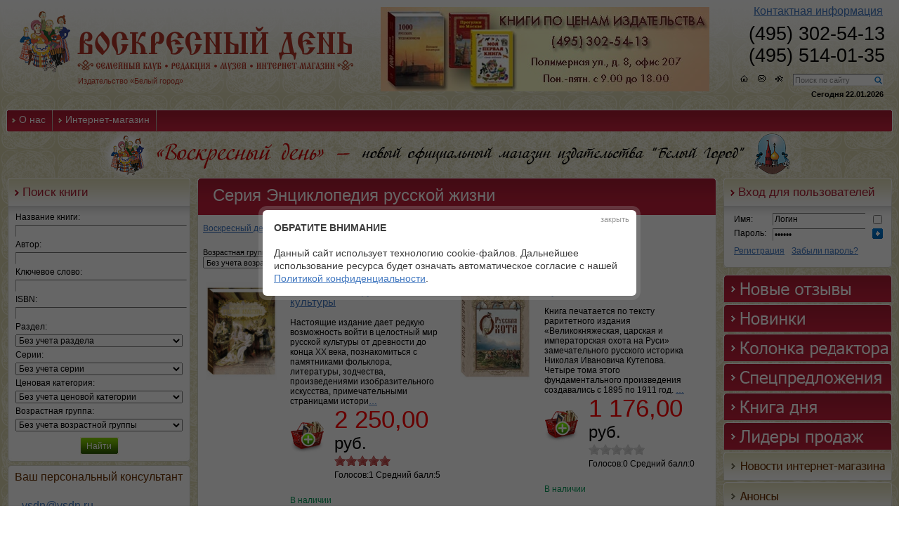

--- FILE ---
content_type: text/html; charset=windows-1251
request_url: https://vsdn.ru/cat/catalogue/cat510.htm
body_size: 13922
content:
  <!DOCTYPE HTML PUBLIC "-//W3C//DTD HTML 4.01 Transitional//EN"
"http://www.w3.org/TR/html4/loose.dtd"><html>
<head>
<meta http-equiv="Content-Type" content="text/html; charset=windows-1251" />
<link rel="stylesheet" type="text/css" href="/images/stylesheet.php">
<link rel="stylesheet" type="text/css" href="/images/thickbox.php">
<title>Энциклопедия русской жизни &laquo; Книги по сериям &laquo; Книги &laquo; Интернет-магазин &laquo; Воскресный день</title>
<meta name="keywords" content="Энциклопедия русской жизни &amp;laquo; Книги по сериям &amp;laquo; Книги &amp;laquo; Интернет-магазин &amp;laquo; Воскресный день">
<meta name="description" content="Сайт для заботливых родителей, учителей и воспитателей">
<meta name="google-site-verification" content="zn-zJIK6OkrZV9PPY3SpORKz5Jjtd0hVk33n_9l505g" />
<meta name='yandex-verification' content='76ebb195dc9cda3e' />
<link rel="icon" href="/fav.ico" type="image/x-icon">

<link rel="shortcut icon" href="/fav.ico" type="image/x-icon">

<script type="text/javascript">


try {
var pageTracker = _gat._getTracker("UA-2556313-3");
pageTracker._trackPageview();
} catch(err) {}</script>
<meta name="66b98bc7b1c111fcacd6a3423d0478a6" content="">




<style type="text/css">
img, div { behavior: url("/images/iepngfix.htc") }

table.withpngbg, td.withpngbg{
behavior: url("/images/iepngfix.htc");
}

</style>
<script type="text/javascript">
<!--

var dp="/";

var title = "Портал Воскресный день";
var url = "https://www.vsdn.ru";
//-->
</script>
<script type="text/javascript" src="/images/jquery.js"></script>

<script type="text/javascript">
$.ajaxSetup ({
    cache: false
});
</script>

<script src="/arcticmodal/jquery.arcticmodal-0.3.min.js"></script>
<link rel="stylesheet" href="/arcticmodal/jquery.arcticmodal-0.3.css">
<link rel="stylesheet" href="/arcticmodal/themes/simple.css">
<script src="//yandex.st/jquery/cookie/1.0/jquery.cookie.min.js"></script>
<script src="/arcticmodal/modal-script.js"></script>

<script type="text/javascript" src="/images/thickbox.js"></script>
<script type="text/javascript" src="/images/generic.js" language="javascript"></script>
<script type="text/javascript" src="/images/easing.js"></script>
<script type="text/javascript" src="/images/jcarousellite.js"></script>


<!--rating-->
<script type="text/javascript" src="/images/jquery.MetaData.js"></script>
<script type="text/javascript" src="/images/jquery.rating.pack.js"></script>
<link rel="stylesheet" type="text/css" href="/images/jquery.rating.css">

<script type="text/javascript">
MM_preloadImages('/images/menu_arrow.gif','/images/menu_raz.gif','/images/span_bg.gif','/images/menu_arrow_span.gif','/images/menu_raz.gif','/images/span_bg.gif','/images/menu_arrow_span.gif','/images/menu_bg.gif','/images/menu_bg_small.gif','/images/bul.gif','/images/center_red_corner_selected.gif');
</script>
<!-- for scrolling  -->
<link rel="stylesheet" type="text/css" href="/images/jquery.jscrollpane_red.css">
<script type="text/javascript" src="/images/jquery.jscrollpane.min.js"></script>

<link type="text/css" href="/images/ui/css/blitzer/jquery-ui-1.8.17.custom.css" rel="stylesheet" />
<script type="text/javascript" src="/images/ui/js/jquery-ui-1.8.17.custom.min.js"></script>


<link rel="alternate" type="application/rss+xml" title="Авторская колонка" href="https://www.vsdn.ru/rss.author.xml" />
<link rel="alternate" type="application/rss+xml" title="Новости портала" href="https://www.vsdn.ru/rss.news.xml" />
<link rel="alternate" type="application/rss+xml" title="Анонсы портала" href="https://www.vsdn.ru/rss.announce.xml" />
<link rel="alternate" type="application/rss+xml" title="Новости Семейного клуба" href="https://www.vsdn.ru/rss.family.xml" />
<link rel="alternate" type="application/rss+xml" title="Анонсы Семейного клуба" href="https://www.vsdn.ru/rss.familyann.xml" />
<link rel="alternate" type="application/rss+xml" title="Авторская колонка Семейного клуба" href="https://www.vsdn.ru/rss.authorvd.xml" />
<link rel="alternate" type="application/rss+xml" title="Новости интернет-магазина" href="https://www.vsdn.ru/rss.shopnews.xml" />


</head>

<body bgcolor="#d8d3ae" style="background:url(/images/bg.gif) top left repeat; background-attachment:  fixed; " leftmargin="0" topmargin="0" marginwidth="0" marginheight="0">
<div style="display: none;">
  <div class="box-modal" id="boxUserFirstInfo">
    <div class="box-modal_close arcticmodal-close">закрыть</div>
    <b style="text-align: center;">ОБРАТИТЕ ВНИМАНИЕ</b><br>
    <br>
    Данный сайт использует технологию cookie-файлов. Дальнейшее использование ресурса будет означать автоматическое согласие с нашей <a href="/politika-konfidentsialnosti/">Политикой конфиденциальности</a>.
  </div>
</div>

<table width="100%" class="withpngbg" style="background:url(/images/top_bg.png) top left repeat-x">
<tr>
<td valign="top" align="center" class="withpngbg" style="background:url(/images/footer_bg.png) bottom left repeat-x">
	<table width="100%" style="max-width:1500px">
	<tr>
	<td valign="top" align="left">
		<table width="100%">
		<tr>
		<td valign="top" align="left" width="1%" style="padding:15px 0px 0px 26px;">

		<img alt="Портал Воскресный день" title="Портал Воскресный день" src="/images/logo_vsdn.png" width="480" height="89" border="0" usemap="#logo_map">
		<MAP NAME="logo_map">
		<area shape="rect" coords="110,72,204,85" href="/family_club/" />
		<area shape="rect" coords="217,72,274,85" href="/authorcolumn/?group=0"/>
		<area shape="rect" coords="287,72,327,85" href="/museum/" />
		<area shape="rect" coords="338,72,451,85" href="/cat/" />
		 <area shape="poly" coords="479,-1,0,0,0,87,106,86,105,62,479,63" href="/" />		</MAP><div class="phouse">Издательство «Белый город»</div>
		</td>
		<td valign="top" align="center" style="width:98%;padding:10px 0px 0px 4px;">
<table width="1%">

<tr>
<td valign="top" align="left" style="padding-bottom:5px;">
	<a href="../../click/?id=20"><img src="/images/data/b_images/20_1371110510.jpg" border=0 title="Книги по ценам издательства
Вы сможете посмотреть и приобрести понравившиеся Вам книги по издательским ценам
"></a>
</td>
</tr>

</table>
</td>
		<td valign="top" align="left">
			<table width="100%">
			<tr>
			<td valign="top" align="right" style="padding:7px 23px 0px 0px; font-size:12pt">
				<a href="/about_us/contacts/" title="Контактная информация">Контактная информация</a>
			</td>
			</tr>
			<tr>
			<td valign="top" align="right" style="padding:8px 20px 0px 0px;" class="number">(495) 302-54-13 <br />
(495) 514-01-35</td>
			</tr>
						<tr>
			<td valign="top" align="right" style="padding:10px 0px 0px 0px;">
				<table width="100%">
				<tr>
				<td valign="top" align="left" style="padding:2px 0px 0px 12px;">
				 <a href="/">
				<img title="На главную" src="/images/home.gif" width="11" height="9" border="0">
				</a>				</td>
				<td valign="top" align="left" style="padding:2px 0px 0px 14px;">
				<a href="/?id=10" title="Контактная информация">
				<img  src="/images/mail.gif" width="11" height="9" border="0">
				</a>
				</td>
				<td valign="top" align="left" style="padding:2px 0px 0px 14px;">
				<a href="javascript:void(0)" onClick="return bookmark(this)" title="Добавить в избранное">
				<img src="/images/fav.gif" width="11" height="9" border="0">
				</a>
				</td>
				<td valign="top" align="right" width="99%" style="padding:0px 22px 0px 14px;">
					<form name="searchFrm" method="get" action="/search/" onSubmit="clearElements(this)">
					<table cellpadding="0" cellspacing="0" border="0" width="1%">
                 	<tr>
                 	<td style="padding: 0px"><input class="mysearch" name="s" type="text" id="s" value="Поиск по сайту"></td>
                	<td style="padding: 0px 0px 0px 0px"><input type="image" class="search" src="/images/search.gif" border="0" width="17" height="17" style="border: 0px"></td>
                 	</tr>
					</table>
					</form>

				</td>
				</tr>
				</table>

				<span class="small" style="padding-right:22px; line-height:25px"><b>
					Сегодня 22.01.2026</b>
					</span>
			</td>
			</tr>
			</table>
		</td>
		</tr>
		</table>
	</td>
	</tr>


	<tr>
	<td valign="top" align="left" height="31" style="padding:9px 9px 0px 9px;">
	<div style="position:relative;background:url(../../images/menu_bg.gif) top left repeat-x">
<div style="position:absolute; top:0px; left:0px; z-index:100"><img src="../../images/menu_leftborder.gif" width="2" height="31" border="0"></div>
<div style="position:absolute; top:0px; right:0px;"><img src="../../images/menu_rightborder.gif" width="2" height="31" border="0"></div>
	<ul id="cssmenu">
	
   	<li><a href="/about_us/"><div><div><div>О нас</div></div></div></a><ul><li><a href="/about_us/contacts/"><div>Контактная информация</div></a></li><li><a href="/about_us/staff/"><div>Наши сотрудники</div></a></li></ul></li>
	
   	<li><a href="/cat/"><div><div><div>Интернет-магазин</div></div></div></a><ul><li><span><div>Каталог интернет-магазина</div></span><ul><li><a href="../../cat/catalogue/cat1.htm"><div>Книги</div></a><ul><li><a href="../../cat/catalogue/cat515.htm"><div>Книги по областям знаний</div></a></li><li><a href="../../cat/catalogue/cat516.htm"><div>Книги в подарок</div></a></li><li><a href="../../cat/catalogue/cat425.htm"><div>Книги по сериям</div></a></li><li><a href="../../cat/catalogue/cat70869.htm"><div>Поиск по выходным данным</div></a></li></ul></li><li><a href="../../cat/catalogue/cat70923.htm"><div>Наборы открыток</div></a></li><li><a href="../../cat/catalogue/cat70932.htm"><div>Пазлы</div></a></li><li><a href="../../cat/catalogue/cat70886.htm"><div>Спецпредложения</div></a></li></ul></li><li><a href="/cat/o_magazine/"><div>О магазине «Воскресный день»</div></a></li><li><a href="http://vsdn.ru/news/?group=2"><div>Новости интернет-магазина</div></a><ul><li><a href="http://vsdn.ru/news/?group=2?id=519"><div>Тайны воды (Моя первая книга)</div></a></li></ul></li><li><a href="/cat/shopanounce/"><div>Анонсы интернет-магазина</div></a><ul><li><a href="/cat/shopanounce/?id=520"><div>Тайны воды (Моя первая книга)</div></a></li></ul></li><li><a href="/cat/delivery/"><div>Оплата и доставка</div></a></li><li><a href="/cat/DayBookBigDesc/"><div>Описание для блока Книга дня. Текст располагается над Картинкой и кратким описанием</div></a><ul><li><a href="/cat/DayBookBigDesc/?id=517"><div>Решебник. Математические олимпиады в стране сказок. Около 500 задач с пояснениями и подробным разбором</div></a></li><li><a href="/<#pcat#6399#15#3#0#>"><div>Тайны воды (Моя первая книга)</div></a></li></ul></li></ul></li>
	
	</ul>
</div>	</td>
	</tr>

<tr>
<td valign="top" align="center" style="padding:0px 0px 0px 0px;"><img src="/images/cat_head_image.png" width="1000" height="66" border="0" usemap="#Map">
<map name="Map" id="Map">
<area shape="rect" coords="2,1,646,65" href="/cat/o_magazine/" /><area shape="rect" coords="651,1,999,66" href="/cat/ob_izdatelstve/" />
</map>

</td>
</tr>

	<tr>
	<td valign="top" align="left" style="padding:0px 0px 24px 0px;">
		<table width="100%">
		<tr>
				<td valign="top" align="left" width="1%">



			<table width="100%">

			<tr>
			<td valign="top" align="left" class="left_block">
						<table width="100%">
				<tr>
				<td valign="top" align="left">
					<table width="100%">
					<tr>
					<td valign="top" align="left" width="1%" style="background:url(../../images/left_header.gif) top left no-repeat"><img src="../../images/dot.gif" width="6" height="40" border="0"></td>
					<td valign="top" align="left"  style="background:url(../../images/center_header.gif) top left repeat-x"><span class="header3">Поиск книги</span></td>
					<td valign="top" align="left" width="1%" style="background:url(../../images/right_header.gif) top right no-repeat"><img src="../../images/dot.gif" width="6" height="40" border="0"></td>
					</tr>
					</table>
				</td>
				</tr>
				<tr>
				<td valign="top" align="left" style="background:#FFFFFF">
					<table style="border-left:1px solid #d4d2c3; border-right:1px solid #d4d2c3" width="100%">
					<tr>
					<td valign="top" align="left" bgcolor="#ffffff" style="  background:url(../../images/grey_gradient.gif) top left repeat-x;">
						<table width="100%">
						<tr>
						<td class="right_pad" style="padding:9px 10px 4px 10px;">
						
						<form id="search_pic" name="search_pic" action="/cat/catalogue/" method="get">
						<table width="100%" class="s_p">
						<tr>
						<td valign="top" align="left">Название книги:</td>
						</tr>
						<tr>
						<td valign="top" align="left"><input class="texts" style="width:100%" type="text" name="book_name" id="pic_name"></td>
						</tr>
						<tr>
						<td valign="top" align="left">Автор:</td>
						</tr>
						<tr>
						<td valign="top" align="left"><input class="texts" style="width:100%" type="text" name="book_author" id="pic_author"></td>
						</tr>
						<tr>
						<td valign="top" align="left">Ключевое слово:</td>
						</tr>
						<tr>
						<td valign="top" align="left"><input class="texts" style="width:100%" type="text" name="book_key" id="pic_key"></td>
						</tr>
						<tr>
						<td valign="top" align="left">ISBN:</td>
						</tr>
						<tr>
						<td valign="top" align="left"><input class="texts" style="width:100%" type="text" name="isbn" id="isbn"></td>
						</tr>
						<tr>
						<td valign="top" align="left">Раздел:</td>
						</tr>
						<tr>
						<td valign="top" align="left">
						<select class="texts" style="width:100%" id="category" name="category">
						<option value="">Без учета раздела</option>
						
						<option value="cid:515">Книги по областям знаний</option>
						
						<option value="cid:12">-Естественные науки</option>
						
						<option value="cid:19">--Природоведение</option>
						
						<option value="cid:20">--Биология</option>
						
						<option value="cid:21">--География</option>
						
						<option value="cid:22">--Этнография, быт</option>
						
						<option value="cid:13">-История</option>
						
						<option value="cid:24">--Мировая история</option>
						
						<option value="cid:519">--История России</option>
						
						<option value="cid:14">-Христианство</option>
						
						<option value="cid:15">-Музыкальная культура</option>
						
						<option value="cid:16">-Мировая художественная культура</option>
						
						<option value="cid:25">--Изобразительное искусство России</option>
						
						<option value="cid:26">--Русская архитектура</option>
						
						<option value="cid:27">--Мировое изобразительное искусство</option>
						
						<option value="cid:28">--Мировая архитектура</option>
						
						<option value="cid:29">--Ремесла, рукоделие и декоративно-прикладное искусство</option>
						
						<option value="cid:17">-Словесность</option>
						
						<option value="cid:520">--Фольклор</option>
						
						<option value="cid:30">--Словесность</option>
						
						<option value="cid:31">--Художественная литература</option>
						
						<option value="cid:32">--Иностранные языки</option>
						
						<option value="cid:18">-Точные науки</option>
						
						<option value="cid:33">--Математика</option>
						
						<option value="cid:34">--Физика</option>
						
						<option value="cid:35">--Химия</option>
						
						<option value="cid:36">--Астрономия</option>
						
						<option value="cid:521">-Словари и энциклопедии</option>
						
						<option value="cid:516">Книги в подарок</option>
						
						<option value="cid:70869">Поиск по выходным данным</option>
						
						</select>
						</td>
						</tr>
						<tr>
						<td valign="top" align="left">Серии:</td>
						</tr>
						<tr>
						<td valign="top" align="left">
						<select class="texts" style="width:100%" id="Series" name="Series">
						<option value="">Без учета серии</option>
						<optgroup label="Серии книг для взрослых">
						
						<option value="cid:518">50</option>
						
						<option value="cid:433">Большая коллекция</option>
						
						<option value="cid:436"><strong>Великие полотна</strong></option>
						
						<option value="cid:443">Живописная Россия</option>
						
						<option value="cid:70934">Книга героев</option>
						
						<option value="cid:463">Мастера живописи. Зарубежные художники</option>
						
						<option value="cid:464">Мастера живописи. Русские художники</option>
						
						<option value="cid:472">Мы русские</option>
						
						<option value="cid:474">Обо всем на свете</option>
						
						<option value="cid:476">Памятники мировой культуры</option>
						
						<option value="cid:481">Православие</option>
						
						<option value="cid:485">Русская классическая библиотека</option>
						
						<option value="cid:486">Русская книга</option>
						
						<option value="cid:489"><strong>Русская семья. Книги для детей</strong></option>
						
						<option value="cid:491">Русский исторический роман</option>
						
						<option value="cid:492">Самые знаменитые</option>
						
						<option value="cid:70940">Святоотеческое наследие</option>
						
						<option value="cid:70938">Храмы России</option>
						
						<option value="cid:70892">Христианское знание</option>
						
						<option value="cid:509">Энциклопедия мирового искусства</option>
						
						<option value="cid:510">Энциклопедия русской жизни</option>
						
						<option value="cid:70967">Мастера живописи. Золотой фонд</option>
						
						<option value="cid:70968">Памятники культуры</option>
						
						<option value="cid:70971">Большая художественная галерея</option>
						
						<option value="cid:70972">История и шедевры</option>
						
						</optgroup>
						<optgroup label="Серии книг для детей">
						
						<option value="cid:70948">Детский альбом</option>
						
						<option value="cid:444">Занимательные науки</option>
						
						<option value="cid:447">Исторический роман</option>
						
						<option value="cid:448">История для детей</option>
						
						<option value="cid:23"><strong>История России</strong></option>
						
						<option value="cid:467">Мифы</option>
						
						<option value="cid:470"><strong>Моя первая книга</strong></option>
						
						<option value="cid:513">-Занимательные науки</option>
						
						<option value="cid:514">-Детский фольклор</option>
						
						<option value="cid:70927"><strong>Русская школа</strong></option>
						
						<option value="cid:495">Сказочная кладовая</option>
						
						<option value="cid:70960">Русская сказка в иллюстрациях И.Я. Билибина</option>
						
						<option value="cid:70969"><strong>Сказки и басни</strong></option>
						
						<option value="cid:70966">Русские сказки в иллюстрациях</option>
						
						<option value="cid:70970">Нескучные уроки</option>
						
						</optgroup>
						</select></td>
						</tr>
						<tr>
						<td valign="top" align="left">Ценовая категория:</td>
						</tr>
						<tr>
						<td valign="top" align="left">
						<select class="texts" style="width:100%" id="pricecategory" name="pricecategory">
						<option value="">Без учета ценовой категории</option>
						
						<option value="%E4%EE+300+%F0.">до 300 р.</option>
						
						<option value="%EE%F2+300+%E4%EE+1000+%F0.">от 300 до 1000 р.</option>
						
						<option value="%EE%F2+1000+%E4%EE+2500+%F0.">от 1000 до 2500 р.</option>
						
						<option value="%EE%F2+2500+%E4%EE+6000+%F0.">от 2500 до 6000 р.</option>
						
						<option value="%EE%F2+6000+%F0.">от 6000 р.</option>
						
						</select>
						</td>
						</tr>
						<tr>
						<td valign="top" align="left">Возрастная группа:</td>
						</tr>
						<tr>
						<td valign="top" align="left">
						<select class="texts" style="width:100%" id="age_cat" name="age_cat">
						<option value="">Без учета возрастной группы</option>
						
						<option value="0-3+%E3%EE%E4%E0">0-3 года</option>
						
						<option value="3-7+%EB%E5%F2">3-7 лет</option>
						
						<option value="%CD%E0%F7%E0%EB%FC%ED%E0%FF+%F8%EA%EE%EB%E0">Начальная школа</option>
						
						<option value="%D1%F0%E5%E4%ED%FF%FF+%F8%EA%EE%EB%E0">Средняя школа</option>
						
						<option value="%D1%F2%E0%F0%F8%E8%E5+%EA%EB%E0%F1%F1%FB">Старшие классы</option>
						
						<option value="%CA%ED%E8%E3%E8+%E4%EB%FF+%E2%E7%F0%EE%F1%EB%FB%F5">Книги для взрослых</option>
						
						</select>
						</td>
						</tr>
						<tr>
						<td valign="top" align="center" style="padding:4px 0px 0px 0px">
							<input type="submit" value="Найти" class="find_button">
						</td>
						</tr>
						</table>
						</form>
						</td>
						</tr>
						
						</table>
					</td>
					</tr>
					</table>
				</td>
				</tr>
				<tr>
				<td valign="top" align="left">
					<table width="100%">
                    <tr>
                    <td valign="top" align="left" width="1%" style="background:url(../../images/bottom_left_ang.gif) top left no-repeat"><img src="../../images/dot.gif" width="6" height="6" border="0"></td>
                    <td valign="top" align="left" style="background:url(../../images/bottom_ang.gif) bottom left repeat-x"><img src="../../images/dot.gif" width="6" height="6" border="0"></td>
                    <td valign="top" align="left" width="1%" style="background:url(../../images/bottom_right_ang.gif) top right no-repeat"><img src="../../images/dot.gif" width="6" height="6" border="0"></td>
                    </tr>
                    </table>
				</td>
				</tr>
		
				</table>						</td>
			</tr>

						<tr>
			<td valign="top" align="left" class="left_block">
			<table width="100%" style="background:#FFFFFF;">
			<tr>
			<td valign="top" align="left" width="1%" style="background:url(/images/sm1.gif) top left no-repeat"><img src="/images/dot.gif" width="5" height="5" border="0"></td>
			<td valign="top" align="left" style="background:url(/images/sm2.gif) top left repeat-x"><img src="/images/dot.gif" width="5" height="5" border="0"></td>
			<td valign="top" align="left" width="1%" style="background:url(/images/sm3.gif) top right no-repeat"><img src="/images/dot.gif" width="5" height="5" border="0"></td>
			</tr>

			<tr>
			<td valign="top" align="left" width="1%" style="background:url(/images/sm4.gif) top left repeat-y"></td>
			<td valign="top" align="left" style="padding:0px 5px 13px 5px"><table width="100%">
              <tr>
                <td valign="top" align="left" class="gid_header">Ваш персональный консультант</td>
              </tr>
              <tr>
                <td valign="top" align="left" class="gid_body"><table width="100%" >   <tbody>     <tr>       <td class="gid_img" align="left" valign="top" width="1%"><br></td>       <td align="left" valign="top" width="99%" ><br><font size="3"><a href="&#109;&#97;&#105;&#108;&#116;&#111;&#58;&#109;&#97;&#105;&#108;&#64;&#118;&#115;&#100;&#110;&#46;&#114;&#117;">&#118;&#115;&#100;&#110;&#64;&#118;&#115;&#100;&#110;&#46;&#114;&#117;</a></font><p>&nbsp;</p><b><font size="3">По вопросам заказов и наличия книг на складе </font><br><font color="#800000" size="5">(495) 302&#8211;54&#8211;13</font></b><p>&nbsp;</p></td>     </tr>     <tr>       <td colspan="2" align="left" valign="top" > На все ваши вопросы по ассортименту магазина мы рады  ответить по телефону или по почте. <br>         <a href="/cat/personal_consult/question/">Задать вопрос</a><br></td>     </tr>   </tbody> </table>                </td>
              </tr>
            </table></td>
			<td valign="top" align="left" width="1%" style="background:url(/images/sm5.gif) top right repeat-y"></td>
			</tr>

			<tr>
			<td valign="top" align="left" width="1%" style="background:url(/images/sm6.gif) bottom left no-repeat"><img src="/images/dot.gif" width="5" height="5" border="0"></td>
			<td valign="top" align="left" style="background:url(/images/sm7.gif) bottom left repeat-x"><img src="/images/dot.gif" width="5" height="5" border="0"></td>
			<td valign="top" align="left" width="1%" style="background:url(/images/sm8.gif) bottom right no-repeat"><img src="/images/dot.gif" width="5" height="5" border="0"></td>
			</tr>
			</table>
			</td>
			</tr>
			
			
							<tr>
			<td valign="top" align="left" class="left_block">
<table width="100%" style="background:#FFFFFF;">
<tr>
<td valign="top" align="left" width="1%" style="background:url(../../images/sm1.gif) top left no-repeat"><img src="../../images/dot.gif" width="5" height="5" border="0"></td>
<td valign="top" align="left" style="background:url(../../images/sm2.gif) top left repeat-x"></td>
<td valign="top" align="left" width="1%" style="background:url(../../images/sm3.gif) top right no-repeat"><img src="../../images/dot.gif" width="5" height="5" border="0"></td>
</tr>

<tr>
<td valign="top" align="left" width="1%" style="background:url(../../images/sm4.gif) top left repeat-y"></td>
<td valign="top" align="left" style="padding:0px 5px 13px 5px">

<table width="100%">
<tr>
<td valign="top" align="left" class="toplevel">Интернет-магазин</td>
</tr>



<tr>
<td valign="top" align="left" style="padding-left:15px"><a class="leftsub" href="/cat/o_magazine/">О магазине «Воскресный день»</a></td>
</tr>


<tr>
<td valign="top" align="left" style="padding-left:15px"><a class="leftsub" href="http://vsdn.ru/news/?group=2">Новости интернет-магазина</a></td>
</tr>


<tr>
<td valign="top" align="left" style="padding-left:15px"><a class="leftsub" href="/cat/shopanounce/">Анонсы интернет-магазина</a></td>
</tr>


<tr>
<td valign="top" align="left" style="padding-left:15px"><a class="leftsub" href="/cat/delivery/">Оплата и доставка</a></td>
</tr>


<tr>
<td valign="top" align="left" style="padding-left:15px"><a class="leftsub" href="/cat/DayBookBigDesc/">Описание для блока Книга дня. Текст располагается над Картинкой и кратким описанием</a></td>
</tr>

<tr>
<td valign="top" align="left" class="newsline3" style="padding:18px 0px 12px 0px;">
<img src="../../images/news_grey_line.gif" width=240 height=1 border=0>
</td>
</tr>


<tr>
<td valign="top" align="left" class="toplevel">Разделы интернет-магазина</td>
</tr>

<tr>
<td valign="top" align="left" style="padding-left:15px"><a class="leftsub" href="../../cat/catalogue/cat1.htm">Книги</a></td>
</tr>

<tr>
<td valign="top" align="left" style="padding-left:25px"><a class="leftsub" href="../../cat/catalogue/cat515.htm">Книги по областям знаний</a></td>
</tr>

<tr>
<td valign="top" align="left" style="padding-left:25px"><a class="leftsub" href="../../cat/catalogue/cat516.htm">Книги в подарок</a></td>
</tr>

<tr>
<td valign="top" align="left" style="padding-left:25px"><a class="leftsub" href="../../cat/catalogue/cat425.htm">Книги по сериям</a></td>
</tr>

<tr>
<td valign="top" align="left" style="padding-left:35px"><a class="leftsub" href="../../cat/catalogue/cat518.htm">50</a></td>
</tr>

<tr>
<td valign="top" align="left" style="padding-left:35px"><a class="leftsub" href="../../cat/catalogue/cat433.htm">Большая коллекция</a></td>
</tr>

<tr>
<td valign="top" align="left" style="padding-left:35px"><a class="leftsub" href="../../cat/catalogue/cat436.htm"><strong>Великие полотна</strong></a></td>
</tr>

<tr>
<td valign="top" align="left" style="padding-left:35px"><a class="leftsub" href="../../cat/catalogue/cat70948.htm">Детский альбом</a></td>
</tr>

<tr>
<td valign="top" align="left" style="padding-left:35px"><a class="leftsub" href="../../cat/catalogue/cat443.htm">Живописная Россия</a></td>
</tr>

<tr>
<td valign="top" align="left" style="padding-left:35px"><a class="leftsub" href="../../cat/catalogue/cat444.htm">Занимательные науки</a></td>
</tr>

<tr>
<td valign="top" align="left" style="padding-left:35px"><a class="leftsub" href="../../cat/catalogue/cat447.htm">Исторический роман</a></td>
</tr>

<tr>
<td valign="top" align="left" style="padding-left:35px"><a class="leftsub" href="../../cat/catalogue/cat448.htm">История для детей</a></td>
</tr>

<tr>
<td valign="top" align="left" style="padding-left:35px"><a class="leftsub" href="../../cat/catalogue/cat23.htm"><strong>История России</strong></a></td>
</tr>

<tr>
<td valign="top" align="left" style="padding-left:35px"><a class="leftsub" href="../../cat/catalogue/cat70934.htm">Книга героев</a></td>
</tr>

<tr>
<td valign="top" align="left" style="padding-left:35px"><a class="leftsub" href="../../cat/catalogue/cat463.htm">Мастера живописи. Зарубежные художники</a></td>
</tr>

<tr>
<td valign="top" align="left" style="padding-left:35px"><a class="leftsub" href="../../cat/catalogue/cat464.htm">Мастера живописи. Русские художники</a></td>
</tr>

<tr>
<td valign="top" align="left" style="padding-left:35px"><a class="leftsub" href="../../cat/catalogue/cat467.htm">Мифы</a></td>
</tr>

<tr>
<td valign="top" align="left" style="padding-left:35px"><a class="leftsub" href="../../cat/catalogue/cat470.htm"><strong>Моя первая книга</strong></a></td>
</tr>

<tr>
<td valign="top" align="left" style="padding-left:35px"><a class="leftsub" href="../../cat/catalogue/cat472.htm">Мы русские</a></td>
</tr>

<tr>
<td valign="top" align="left" style="padding-left:35px"><a class="leftsub" href="../../cat/catalogue/cat474.htm">Обо всем на свете</a></td>
</tr>

<tr>
<td valign="top" align="left" style="padding-left:35px"><a class="leftsub" href="../../cat/catalogue/cat476.htm">Памятники мировой культуры</a></td>
</tr>

<tr>
<td valign="top" align="left" style="padding-left:35px"><a class="leftsub" href="../../cat/catalogue/cat481.htm">Православие</a></td>
</tr>

<tr>
<td valign="top" align="left" style="padding-left:35px"><a class="leftsub" href="../../cat/catalogue/cat485.htm">Русская классическая библиотека</a></td>
</tr>

<tr>
<td valign="top" align="left" style="padding-left:35px"><a class="leftsub" href="../../cat/catalogue/cat486.htm">Русская книга</a></td>
</tr>

<tr>
<td valign="top" align="left" style="padding-left:35px"><a class="leftsub" href="../../cat/catalogue/cat489.htm"><strong>Русская семья. Книги для детей</strong></a></td>
</tr>

<tr>
<td valign="top" align="left" style="padding-left:35px"><a class="leftsub" href="../../cat/catalogue/cat70927.htm"><strong>Русская школа</strong></a></td>
</tr>

<tr>
<td valign="top" align="left" style="padding-left:35px"><a class="leftsub" href="../../cat/catalogue/cat491.htm">Русский исторический роман</a></td>
</tr>

<tr>
<td valign="top" align="left" style="padding-left:35px"><a class="leftsub" href="../../cat/catalogue/cat492.htm">Самые знаменитые</a></td>
</tr>

<tr>
<td valign="top" align="left" style="padding-left:35px"><a class="leftsub" href="../../cat/catalogue/cat495.htm">Сказочная кладовая</a></td>
</tr>

<tr>
<td valign="top" align="left" style="padding-left:35px"><a class="leftsub" href="../../cat/catalogue/cat70940.htm">Святоотеческое наследие</a></td>
</tr>

<tr>
<td valign="top" align="left" style="padding-left:35px"><a class="leftsub" href="../../cat/catalogue/cat70938.htm">Храмы России</a></td>
</tr>

<tr>
<td valign="top" align="left" style="padding-left:35px"><a class="leftsub" href="../../cat/catalogue/cat70892.htm">Христианское знание</a></td>
</tr>

<tr>
<td valign="top" align="left" style="padding-left:35px"><a class="leftsub" href="../../cat/catalogue/cat509.htm">Энциклопедия мирового искусства</a></td>
</tr>

<tr>
<td valign="top" align="left" style="padding-left:35px"><span class="leftsub" href="../../cat/catalogue/cat510.htm">Энциклопедия русской жизни</span></td>
</tr>

<tr>
<td valign="top" align="left" style="padding-left:35px"><a class="leftsub" href="../../cat/catalogue/cat70960.htm">Русская сказка в иллюстрациях И.Я. Билибина</a></td>
</tr>

<tr>
<td valign="top" align="left" style="padding-left:35px"><a class="leftsub" href="../../cat/catalogue/cat70969.htm"><strong>Сказки и басни</strong></a></td>
</tr>

<tr>
<td valign="top" align="left" style="padding-left:35px"><a class="leftsub" href="../../cat/catalogue/cat70966.htm">Русские сказки в иллюстрациях</a></td>
</tr>

<tr>
<td valign="top" align="left" style="padding-left:35px"><a class="leftsub" href="../../cat/catalogue/cat70967.htm">Мастера живописи. Золотой фонд</a></td>
</tr>

<tr>
<td valign="top" align="left" style="padding-left:35px"><a class="leftsub" href="../../cat/catalogue/cat70968.htm">Памятники культуры</a></td>
</tr>

<tr>
<td valign="top" align="left" style="padding-left:35px"><a class="leftsub" href="../../cat/catalogue/cat70970.htm">Нескучные уроки</a></td>
</tr>

<tr>
<td valign="top" align="left" style="padding-left:35px"><a class="leftsub" href="../../cat/catalogue/cat70971.htm">Большая художественная галерея</a></td>
</tr>

<tr>
<td valign="top" align="left" style="padding-left:35px"><a class="leftsub" href="../../cat/catalogue/cat70972.htm">История и шедевры</a></td>
</tr>

<tr>
<td valign="top" align="left" style="padding-left:25px"><a class="leftsub" href="../../cat/catalogue/cat70869.htm">Поиск по выходным данным</a></td>
</tr>

<tr>
<td valign="top" align="left" style="padding-left:15px"><a class="leftsub" href="../../cat/catalogue/cat70923.htm">Наборы открыток</a></td>
</tr>

<tr>
<td valign="top" align="left" style="padding-left:15px"><a class="leftsub" href="../../cat/catalogue/cat70932.htm">Пазлы</a></td>
</tr>

<tr>
<td valign="top" align="left" style="padding-left:15px"><a class="leftsub" href="../../cat/catalogue/cat70886.htm">Спецпредложения</a></td>
</tr>

<tr>
<td valign="top" align="left" class="newsline3" style="padding:18px 0px 12px 0px;">
<img src="../../images/news_grey_line.gif" width=240 height=1 border=0>
</td>
</tr>







</table>

</td>
<td valign="top" align="left" width="1%" style="background:url(../../images/sm5.gif) top right repeat-y"></td>
</tr>

<tr>
<td valign="top" align="left" width="1%" style="background:url(../../images/sm6.gif) bottom left no-repeat"><img src="../../images/dot.gif" width="5" height="5" border="0"></td>
<td valign="top" align="left" style="background:url(../../images/sm7.gif) bottom left repeat-x"></td>
<td valign="top" align="left" width="1%" style="background:url(../../images/sm8.gif) bottom right no-repeat"><img src="../../images/dot.gif" width="5" height="5" border="0"></td>
</tr>

</table>
</td>
</tr>

							
							<tr>
				<td valign="top" align="left" style="padding-left:11px">
				
<table width="1%">

<tr>
<td valign="top" align="left" style="padding-bottom:5px;">
	<a href="../../click/?id=10"><img src="/images/data/b_images/_1308839612.jpg" border=0 title="Подписаться на рассылку"></a>
</td>
</tr>

</table>
				</td>
				</tr>
			
			
			
						


			<tr>
			<td valign="top" align="left"><img src="/images/dot.gif" width="260" height="1" border="0"></td>
			</tr>

			</table>
		</td>
				<td valign="top" align="center">
												<table width="100%">
									<tr>
			<td valign="top" align="left" style="padding:0px 10px;">
					<table width="100%">
				<tr>
				<td valign="top" align="left">
					<table width="100%">
					<tr>
					<td valign="top" align="left" width="1%" style="background:url(/images/red_hearer_left.gif) top left no-repeat"><img src="/images/dot.gif" width="6" height="40" border="0"></td>
					<td valign="top" align="left" style="background:url(/images/red_hearer_center.gif) top left repeat-x; color:#FFFFFF"><h1 style="color:#FFFFFF; line-height:18px; padding-top:10px; background:none">Серия Энциклопедия русской жизни</h1></td>
					<td valign="top" align="left" width="1%" style="background:url(/images/red_hearer_right.gif) top right no-repeat"><img src="/images/dot.gif" width="6" height="40" border="0"></td>
					</tr>
					</table>
				</td>
				</tr>
				<tr>
				<td valign="top" align="left" style="background:#FFFFFF">
					<table style="border-left:1px solid #d4d2c3; border-right:1px solid #d4d2c3" width="100%">
										<tr>
					<td valign="top" align="left" style="padding:12px 0px 0px 7px;"><a class="a1" href="../../index.php">Воскресный день</a> &raquo; <a class="a1" href="./../../cat/">Интернет-магазин</a> &raquo; <a class="a1" href="./../../cat/catalogue">Каталог интернет-магазина</a> &raquo; <a class="a1" href="../../cat/catalogue/cat1.htm">Книги</a> &raquo; <a class="a1" href="../../cat/catalogue/cat425.htm">Книги по сериям</a> &raquo;</td>
					</tr>
										<tr>
					<td valign="top" align="left" bgcolor="#ffffff" style="padding:7px 7px 38px 7px;" class="pagebody">
						<script src="../../images/jquery.dimensions.js" type="text/javascript"></script>
<script src="../../images/jquery.tooltip.pack.js" type="text/javascript"></script>
<link rel="stylesheet" type="text/css" href="../../images/jquery.tooltip.css">







<br>
<form id="filters510" name="filters510" method="post">
<input type="hidden" id="category" name="category" value="510">
<input type="hidden" id="cid" name="cid" value="510"><input type="hidden" id="ord" name="ord" value="">
	<table width="1%">
	<tr>
	<td valign="top" align="left" width="1%" class="small" nowrap>
		Возрастная группа:<br>
		<select name="age_cat">
		<option value="">Без учета возрастной группы</option>
		
		<option value="0-3+%E3%EE%E4%E0" >0&#8211;3 года</option>
		
		<option value="3-7+%EB%E5%F2" >3&#8211;7 лет</option>
		
		<option value="%CD%E0%F7%E0%EB%FC%ED%E0%FF+%F8%EA%EE%EB%E0" >Начальная школа</option>
		
		<option value="%D1%F0%E5%E4%ED%FF%FF+%F8%EA%EE%EB%E0" >Средняя школа</option>
		
		<option value="%D1%F2%E0%F0%F8%E8%E5+%EA%EB%E0%F1%F1%FB" >Старшие классы</option>
		
		<option value="%CA%ED%E8%E3%E8+%E4%EB%FF+%E2%E7%F0%EE%F1%EB%FB%F5" >Книги для взрослых</option>
		
		</select>
	</td>
	
	<td valign="top" align="left" width="1%" class="small" style="padding-left:10px" nowrap> 
		Сортировать по :<br>
		<select name="orderby">
		<option value="">Выберите</option>
		<option value="Name" >По алфавиту</option>
		<option value="Rating" >По популярности</option>
		<option value="Price" >По цене</option>
		<option value="Id" >По новизне</option>
		</select>
	</td>
	<td valign="bottom" align="left" width="94%" style="padding-left:10px"><input type="submit" value="Фильтр" /></td>
	</tr>
	</table>
	</form>
<br>
<table width="100%" border="0" cellspacing="0" cellpadding="0" class="itemslist">


<tr>

<td align="left" valign="top" width="50%">
	<table width=100%>
	<tr>
	<td style="padding:0px 10px 10px 0px;" width="1%"><div style="position:relative"><a href="../../cat/catalogue/product1239.htm"  title="Золотая книга русской культуры"><img class="catimg" src="/images/data/cat/intershop/N00104013370.jpg" width="100" hspace="0" border="0" title="Золотая книга русской культуры"></a></div></td>
	<td width="98%" style="width:97%"><a href="../../cat/catalogue/product1239.htm" class="cat3" title="Золотая книга русской культуры">Золотая книга русской культуры</a><span class="specs"></span>
	<br>Настоящие издание дает редкую возможность войти в целостный мир русской культуры от древности до конца ХХ века, познакомиться с памятниками фольклора, литературы, зодчества, произведениями изобразительного искусства, примечательными страницами истори<a href="../../cat/catalogue/product1239.htm">&hellip;</a><br>
	<div style="float:left; padding:22px 15px 0px 0px"><form name="cartFrm1239" method="post" target="cart" action="/cart/">
<input type="hidden" name="pid" value="1239"><input type="hidden" name="a1" value="add"><input name="qty" type="hidden" id="qty" value="1"><a href="javascript:addCart('1239')" title="Добавить в корину"><img src="/images/cart.png" width="48" HEIGHT="45" border="0"></a><br><br><br></form></div><span class="price" style="padding-left:0px;"><span>2 250,00</span> <b>руб.</b></span><br><div id="ratingform_1239" style="padding-bottom:5px;"><div class="ready_rating" style="float:left" title="Для проставления оценок Вам необходимо зарегистрироваться">
                <input value="" type="radio" name="ready1239" class="star1239 {split:2}" disabled="disabled" >
                <input  value="" type="radio" name="ready1239" class="star1239 {split:2}" disabled="disabled" >
                <input value="" type="radio" name="ready1239" class="star1239 {split:2}" disabled="disabled" >
                <input value="" type="radio" name="ready1239" class="star1239 {split:2}" disabled="disabled" >
                <input value="" type="radio" name="ready1239" class="star1239 {split:2}" disabled="disabled" >
                <input value="" type="radio" name="ready1239" class="star1239 {split:2}" disabled="disabled" >
                <input value="" type="radio" name="ready1239" class="star1239 {split:2}" disabled="disabled" >
                <input value="" type="radio" name="ready1239" class="star1239 {split:2}" disabled="disabled" >
                <input value="" type="radio" name="ready1239" class="star1239 {split:2}" disabled="disabled" >
                <input value="" type="radio" name="ready1239" class="star1239 {split:2}" disabled="disabled"  checked="checked">
                </div><span class="small_rating" style="line-height:20px">Голосов:1 Средний балл:5</span><script type="text/javascript">$(".star1239").rating();</script></div>
	<br><span style="color:#009756">В наличии</span><br>
	</td>
	<td width="1%" nowrap></td>
	</tr>
	</table>
</td>


<td align="left" valign="top" width="50%">
	<table width=100%>
	<tr>
	<td style="padding:0px 10px 10px 0px;" width="1%"><div style="position:relative"><a href="../../cat/catalogue/product243.htm"  title="Русская охота"><img class="catimg" src="/images/data/cat/243_big_1324540541_resize.jpg" width="100" hspace="0" border="0" title="Русская охота"></a></div></td>
	<td width="98%" style="width:97%"><a href="../../cat/catalogue/product243.htm" class="cat3" title="Русская охота">Русская охота</a><span class="specs"></span>
	<br>Книга печатается по тексту раритетного издания &laquo;Великокняжеская, царская и императорская охота на Руси&raquo; замечательного русского историка Николая Ивановича Кутепова. Четыре тома этого фундаментального произведения создавались с 1895 по 1911 год. <a href="../../cat/catalogue/product243.htm">&hellip;</a><br>
	<div style="float:left; padding:22px 15px 0px 0px"><form name="cartFrm243" method="post" target="cart" action="/cart/">
<input type="hidden" name="pid" value="243"><input type="hidden" name="a1" value="add"><input name="qty" type="hidden" id="qty" value="1"><a href="javascript:addCart('243')" title="Добавить в корину"><img src="/images/cart.png" width="48" HEIGHT="45" border="0"></a><br><br><br></form></div><span class="price" style="padding-left:0px;"><span>1 176,00</span> <b>руб.</b></span><br><div id="ratingform_243" style="padding-bottom:5px;"><div class="ready_rating" style="float:left" title="Для проставления оценок Вам необходимо зарегистрироваться">
                <input value="" type="radio" name="ready243" class="star243 {split:2}" disabled="disabled" >
                <input  value="" type="radio" name="ready243" class="star243 {split:2}" disabled="disabled" >
                <input value="" type="radio" name="ready243" class="star243 {split:2}" disabled="disabled" >
                <input value="" type="radio" name="ready243" class="star243 {split:2}" disabled="disabled" >
                <input value="" type="radio" name="ready243" class="star243 {split:2}" disabled="disabled" >
                <input value="" type="radio" name="ready243" class="star243 {split:2}" disabled="disabled" >
                <input value="" type="radio" name="ready243" class="star243 {split:2}" disabled="disabled" >
                <input value="" type="radio" name="ready243" class="star243 {split:2}" disabled="disabled" >
                <input value="" type="radio" name="ready243" class="star243 {split:2}" disabled="disabled" >
                <input value="" type="radio" name="ready243" class="star243 {split:2}" disabled="disabled" >
                </div><span class="small_rating" style="line-height:20px">Голосов:0 Средний балл:0</span><script type="text/javascript">$(".star243").rating();</script></div>
	<br><span style="color:#009756">В наличии</span><br>
	</td>
	<td width="1%" nowrap></td>
	</tr>
	</table>
</td>


</tr>


<tr>

<td align="left" valign="top" width="50%">
	<table width=100%>
	<tr>
	<td style="padding:0px 10px 10px 0px;" width="1%"><div style="position:relative"><a href="../../cat/catalogue/product1299.htm"  title="Россия державная. Церемониал, атрибуты и структура верховной власти от великих князей до императоров"><img class="catimg" src="/images/data/cat/1299_big_1330586177_resize.jpg" width="100" hspace="0" border="0" title="Россия державная. Церемониал, атрибуты и структура верховной власти от великих князей до императоров"></a></div></td>
	<td width="98%" style="width:97%"><a href="../../cat/catalogue/product1299.htm" class="cat3" title="Россия державная. Церемониал, атрибуты и структура верховной власти от великих князей до императоров">Россия державная. Церемониал, атрибуты и структура верховной власти от великих князей до императоров</a><span class="specs"></span>
	
	<div style="float:left; padding:22px 15px 0px 0px"></div><span class="price" style="padding-left:0px;"> </span><br><div id="ratingform_1299" style="padding-bottom:5px;"><div class="ready_rating" style="float:left" title="Для проставления оценок Вам необходимо зарегистрироваться">
                <input value="" type="radio" name="ready1299" class="star1299 {split:2}" disabled="disabled" >
                <input  value="" type="radio" name="ready1299" class="star1299 {split:2}" disabled="disabled" >
                <input value="" type="radio" name="ready1299" class="star1299 {split:2}" disabled="disabled" >
                <input value="" type="radio" name="ready1299" class="star1299 {split:2}" disabled="disabled" >
                <input value="" type="radio" name="ready1299" class="star1299 {split:2}" disabled="disabled" >
                <input value="" type="radio" name="ready1299" class="star1299 {split:2}" disabled="disabled" >
                <input value="" type="radio" name="ready1299" class="star1299 {split:2}" disabled="disabled" >
                <input value="" type="radio" name="ready1299" class="star1299 {split:2}" disabled="disabled" >
                <input value="" type="radio" name="ready1299" class="star1299 {split:2}" disabled="disabled" >
                <input value="" type="radio" name="ready1299" class="star1299 {split:2}" disabled="disabled" >
                </div><span class="small_rating" style="line-height:20px">Голосов:0 Средний балл:0</span><script type="text/javascript">$(".star1299").rating();</script></div>
	<br><span style="color:#ff0000">Нет в наличии</span><br>
	</td>
	<td width="1%" nowrap></td>
	</tr>
	</table>
</td>


<td align="left" valign="top" width="50%">
	<table width=100%>
	<tr>
	<td style="padding:0px 10px 10px 0px;" width="1%"><div style="position:relative"><a href="../../cat/catalogue/product523.htm"  title="Наша Волга"><img class="catimg" src="/images/data/cat/intershop/N00104066002.jpg" width="100" hspace="0" border="0" title="Наша Волга"></a></div></td>
	<td width="98%" style="width:97%"><a href="../../cat/catalogue/product523.htm" class="cat3" title="Наша Волга">Наша Волга</a><span class="specs"></span>
	<br>Художественный альбом &laquo;Наша Волга&raquo; посвящен главной реке России, ее истории и достопримечательностям. В альбоме представлены иллюстрации произведений мастеров живописи русского классического и современного искусства, дореволюционные открытки, фотогра<a href="../../cat/catalogue/product523.htm">&hellip;</a><br>
	<div style="float:left; padding:22px 15px 0px 0px"></div><span class="price" style="padding-left:0px;"> </span><br><div id="ratingform_523" style="padding-bottom:5px;"><div class="ready_rating" style="float:left" title="Для проставления оценок Вам необходимо зарегистрироваться">
                <input value="" type="radio" name="ready523" class="star523 {split:2}" disabled="disabled" >
                <input  value="" type="radio" name="ready523" class="star523 {split:2}" disabled="disabled" >
                <input value="" type="radio" name="ready523" class="star523 {split:2}" disabled="disabled" >
                <input value="" type="radio" name="ready523" class="star523 {split:2}" disabled="disabled" >
                <input value="" type="radio" name="ready523" class="star523 {split:2}" disabled="disabled" >
                <input value="" type="radio" name="ready523" class="star523 {split:2}" disabled="disabled" >
                <input value="" type="radio" name="ready523" class="star523 {split:2}" disabled="disabled" >
                <input value="" type="radio" name="ready523" class="star523 {split:2}" disabled="disabled" >
                <input value="" type="radio" name="ready523" class="star523 {split:2}" disabled="disabled" >
                <input value="" type="radio" name="ready523" class="star523 {split:2}" disabled="disabled" >
                </div><span class="small_rating" style="line-height:20px">Голосов:0 Средний балл:0</span><script type="text/javascript">$(".star523").rating();</script></div>
	<br><span style="color:#ff0000">Нет в наличии</span><br>
	</td>
	<td width="1%" nowrap></td>
	</tr>
	</table>
</td>


</tr>


</table>
<script>
$('.catimg').tooltip({ 
    delay: 0, 
    showURL: false, 
    track: true,
    
    bodyHandler: function() { 
        return $("<img/>").attr("src", this.src); 
    } 
});
</script>
<br>


					</td>
					</tr>
					</table>
				</td>
				</tr>

				<tr>
				<td valign="top" align="left">
					<table width="100%">
                    <tr>
                    <td valign="top" align="left" width="1%" style="background:url(/images/bottom_left_ang.gif) top left no-repeat"><img src="/images/dot.gif" width="6" height="6" border="0"></td>
                    <td valign="top" align="left" style="background:url(/images/bottom_ang.gif) bottom left repeat-x"><img src="/images/dot.gif" width="6" height="6" border="0"></td>
                    <td valign="top" align="left" width="1%" style="background:url(/images/bottom_right_ang.gif) top right no-repeat"><img src="/images/dot.gif" width="6" height="6" border="0"></td>
                    </tr>
                    </table>
				</td>
				</tr>

				</table>
			</td>
			</tr>
			

			</table>
						<table width="100%">
			<tr>
				<td valign="top" align="left" style="padding:5px 5px 5px 20px">
<script type="text/javascript" src="//yandex.st/share/share.js" charset="utf-8"></script>
<div class="yashare-auto-init" data-yashareL10n="ru" data-yashareType="button" data-yashareQuickServices="yaru,vkontakte,facebook,twitter,odnoklassniki,moimir"></div>

				</td>
				</tr>
				</table>
				<table width="100%">
				<tr>
			<td valign="top" align="center" class="center_banner" style="padding-left:10px; padding-right:10px">
<table width="1%">

</table>
</td>
			</tr>
				</table>
		</td>
				<td valign="top" align="left" width="1%">
			<table width="100%">
			<tr>
			<td valign="top" align="left" class="right_block"><form name="loginFrm" method="post" action="./">
<input type="hidden" name="action" value="doLogin">
<table width="100%">
				<tr>
				<td valign="top" align="left">
					<table width="100%">
					<tr>
					<td valign="top" align="left" width="1%" style="background:url(../../images/left_header.gif) top left no-repeat"><img src="../../images/dot.gif" width="6" height="40" border="0"></td>
					<td valign="top" align="left"  style="background:url(../../images/center_header.gif) top left repeat-x"><span class="header3">Вход для пользователей</span></td>
					<td valign="top" align="left" width="1%" style="background:url(../../images/right_header.gif) top right no-repeat"><img src="../../images/dot.gif" width="6" height="40" border="0"></td>
					</tr>
					</table>
				</td>
				</tr>
				<tr>
				<td valign="top" align="left" style="background:#FFFFFF">
					<table style="border-left:1px solid #d4d2c3; border-right:1px solid #d4d2c3" width="100%">
					<tr>
					<td valign="top" align="left" bgcolor="#ffffff" style="  background:url(../../images/grey_gradient.gif) top left repeat-x;">
						<div class="right_pad">
						<table width="100%">
						<tr>
						<td valign="middle" align="left">Имя:</td>
						<td valign="middle" align="left" style="padding:0px 0px 0px 9px;"><input class="login" name="Username" tabindex="1" type="text" id="Username" value="Логин" onFocus="this.value = '';"></td>
						<td valign="middle" align="left" width="99%" style="padding:0px 0px 0px 7px;"><input name="remember" type="checkbox" id="remember" value="1" title="Запомнить пароль"></td>
						</tr>
						<tr>
						<td valign="middle" align="left">Пароль:</td>
						<td valign="middle" align="left" style="padding:3px 0px 0px 9px;"><input class="login" name="Password" tabindex="2" type="password" id="Password" value="Пароль" onFocus="this.value = '';"></td>
						<td valign="middle" align="left" style="padding:0px 0px 0px 10px;"><input tabindex="3" type="image" src="../../images/doLogin.gif" width="15" height="15" border="0"></td>
						</tr>
						<tr>
						<td valign="top" align="left" colspan="3">
							<table width="100%">
							<tr>
							<td valign="top" align="left" width="1%" style="padding:7px 0px 0px 0px;"><a href="../../register/" nowrap>Регистрация</a></td>
							<td valign="top" align="left" width="99%" style="padding:7px 0px 0px 10px" nowrap><a href="../../register/recall/">Забыли пароль?</a></td>
							</tr>
							</table>
						
						</td>
						</tr>
						
						
						</table>
						</div>
					</td>
					</tr>
					</table>
				</td>
				</tr>
				<tr>
				<td valign="top" align="left">
					<table width="100%">
                    <tr>
                    <td valign="top" align="left" width="1%" style="background:url(../../images/bottom_left_ang.gif) top left no-repeat"><img src="../../images/dot.gif" width="6" height="6" border="0"></td>
                    <td valign="top" align="left" style="background:url(../../images/bottom_ang.gif) bottom left repeat-x"><img src="../../images/dot.gif" width="6" height="6" border="0"></td>
                    <td valign="top" align="left" width="1%" style="background:url(../../images/bottom_right_ang.gif) top right no-repeat"><img src="../../images/dot.gif" width="6" height="6" border="0"></td>
                    </tr>
                    </table>
				</td>
				</tr>
		
				</table>
				</form></td>
			</tr>
						<tr>
			<td class="right_block">
			<table width="100%">
						</table>
			</td>
			</tr>
									<tr>
			<td valign="top" align="left" class="right_block_ban"><a href="/cat/catalogue/last_comments/"><img src="/images/ban_review.gif" width="240" height="40" border="0"></a></td>
			</tr>

			<!--<tr>
			<td valign="top" align="left" class="right_block_ban">
			<a class="thickbox" href="./#TB_inline?height=460&width=500&inlineId=cat_search"><img src="/images/book_search.gif" width="240" height="39" border="0"></a>
			<div style="display:none" id="cat_search"><table width="100%">
				<tr>
				<td valign="top" align="left">
					<table width="100%">
					<tr>
					<td valign="top" align="left" width="1%" style="background:url(../../images/left_header.gif) top left no-repeat"><img src="../../images/dot.gif" width="6" height="40" border="0"></td>
					<td valign="top" align="left"  style="background:url(../../images/center_header.gif) top left repeat-x"><span class="header3">Поиск книги</span></td>
					<td valign="top" align="left" width="1%" style="background:url(../../images/right_header.gif) top right no-repeat"><img src="../../images/dot.gif" width="6" height="40" border="0"></td>
					</tr>
					</table>
				</td>
				</tr>
				<tr>
				<td valign="top" align="left" style="background:#FFFFFF">
					<table style="border-left:1px solid #d4d2c3; border-right:1px solid #d4d2c3" width="100%">
					<tr>
					<td valign="top" align="left" bgcolor="#ffffff" style="  background:url(../../images/grey_gradient.gif) top left repeat-x;">
						<table width="100%">
						<tr>
						<td class="right_pad" style="padding:9px 10px 4px 10px;">
						
						<form id="search_pic" name="search_pic" action="/cat/catalogue/" method="get">
						<table width="100%" class="s_p">
						<tr>
						<td valign="top" align="left">Название книги:</td>
						</tr>
						<tr>
						<td valign="top" align="left"><input class="texts" style="width:100%" type="text" name="book_name" id="pic_name"></td>
						</tr>
						<tr>
						<td valign="top" align="left">Автор:</td>
						</tr>
						<tr>
						<td valign="top" align="left"><input class="texts" style="width:100%" type="text" name="book_author" id="pic_author"></td>
						</tr>
						<tr>
						<td valign="top" align="left">Ключевое слово:</td>
						</tr>
						<tr>
						<td valign="top" align="left"><input class="texts" style="width:100%" type="text" name="book_key" id="pic_key"></td>
						</tr>
						<tr>
						<td valign="top" align="left">ISBN:</td>
						</tr>
						<tr>
						<td valign="top" align="left"><input class="texts" style="width:100%" type="text" name="isbn" id="isbn"></td>
						</tr>
						<tr>
						<td valign="top" align="left">Раздел:</td>
						</tr>
						<tr>
						<td valign="top" align="left">
						<select class="texts" style="width:100%" id="category" name="category">
						<option value="">Без учета раздела</option>
						
						<option value="cid:515">Книги по областям знаний</option>
						
						<option value="cid:12">-Естественные науки</option>
						
						<option value="cid:19">--Природоведение</option>
						
						<option value="cid:20">--Биология</option>
						
						<option value="cid:21">--География</option>
						
						<option value="cid:22">--Этнография, быт</option>
						
						<option value="cid:13">-История</option>
						
						<option value="cid:24">--Мировая история</option>
						
						<option value="cid:519">--История России</option>
						
						<option value="cid:14">-Христианство</option>
						
						<option value="cid:15">-Музыкальная культура</option>
						
						<option value="cid:16">-Мировая художественная культура</option>
						
						<option value="cid:25">--Изобразительное искусство России</option>
						
						<option value="cid:26">--Русская архитектура</option>
						
						<option value="cid:27">--Мировое изобразительное искусство</option>
						
						<option value="cid:28">--Мировая архитектура</option>
						
						<option value="cid:29">--Ремесла, рукоделие и декоративно-прикладное искусство</option>
						
						<option value="cid:17">-Словесность</option>
						
						<option value="cid:520">--Фольклор</option>
						
						<option value="cid:30">--Словесность</option>
						
						<option value="cid:31">--Художественная литература</option>
						
						<option value="cid:32">--Иностранные языки</option>
						
						<option value="cid:18">-Точные науки</option>
						
						<option value="cid:33">--Математика</option>
						
						<option value="cid:34">--Физика</option>
						
						<option value="cid:35">--Химия</option>
						
						<option value="cid:36">--Астрономия</option>
						
						<option value="cid:521">-Словари и энциклопедии</option>
						
						<option value="cid:516">Книги в подарок</option>
						
						<option value="cid:70869">Поиск по выходным данным</option>
						
						</select>
						</td>
						</tr>
						<tr>
						<td valign="top" align="left">Серии:</td>
						</tr>
						<tr>
						<td valign="top" align="left">
						<select class="texts" style="width:100%" id="Series" name="Series">
						<option value="">Без учета серии</option>
						<optgroup label="Серии книг для взрослых">
						
						<option value="cid:518">50</option>
						
						<option value="cid:433">Большая коллекция</option>
						
						<option value="cid:436"><strong>Великие полотна</strong></option>
						
						<option value="cid:443">Живописная Россия</option>
						
						<option value="cid:70934">Книга героев</option>
						
						<option value="cid:463">Мастера живописи. Зарубежные художники</option>
						
						<option value="cid:464">Мастера живописи. Русские художники</option>
						
						<option value="cid:472">Мы русские</option>
						
						<option value="cid:474">Обо всем на свете</option>
						
						<option value="cid:476">Памятники мировой культуры</option>
						
						<option value="cid:481">Православие</option>
						
						<option value="cid:485">Русская классическая библиотека</option>
						
						<option value="cid:486">Русская книга</option>
						
						<option value="cid:489"><strong>Русская семья. Книги для детей</strong></option>
						
						<option value="cid:491">Русский исторический роман</option>
						
						<option value="cid:492">Самые знаменитые</option>
						
						<option value="cid:70940">Святоотеческое наследие</option>
						
						<option value="cid:70938">Храмы России</option>
						
						<option value="cid:70892">Христианское знание</option>
						
						<option value="cid:509">Энциклопедия мирового искусства</option>
						
						<option value="cid:510">Энциклопедия русской жизни</option>
						
						<option value="cid:70967">Мастера живописи. Золотой фонд</option>
						
						<option value="cid:70968">Памятники культуры</option>
						
						<option value="cid:70971">Большая художественная галерея</option>
						
						<option value="cid:70972">История и шедевры</option>
						
						</optgroup>
						<optgroup label="Серии книг для детей">
						
						<option value="cid:70948">Детский альбом</option>
						
						<option value="cid:444">Занимательные науки</option>
						
						<option value="cid:447">Исторический роман</option>
						
						<option value="cid:448">История для детей</option>
						
						<option value="cid:23"><strong>История России</strong></option>
						
						<option value="cid:467">Мифы</option>
						
						<option value="cid:470"><strong>Моя первая книга</strong></option>
						
						<option value="cid:513">-Занимательные науки</option>
						
						<option value="cid:514">-Детский фольклор</option>
						
						<option value="cid:70927"><strong>Русская школа</strong></option>
						
						<option value="cid:495">Сказочная кладовая</option>
						
						<option value="cid:70960">Русская сказка в иллюстрациях И.Я. Билибина</option>
						
						<option value="cid:70969"><strong>Сказки и басни</strong></option>
						
						<option value="cid:70966">Русские сказки в иллюстрациях</option>
						
						<option value="cid:70970">Нескучные уроки</option>
						
						</optgroup>
						</select></td>
						</tr>
						<tr>
						<td valign="top" align="left">Ценовая категория:</td>
						</tr>
						<tr>
						<td valign="top" align="left">
						<select class="texts" style="width:100%" id="pricecategory" name="pricecategory">
						<option value="">Без учета ценовой категории</option>
						
						<option value="%E4%EE+300+%F0.">до 300 р.</option>
						
						<option value="%EE%F2+300+%E4%EE+1000+%F0.">от 300 до 1000 р.</option>
						
						<option value="%EE%F2+1000+%E4%EE+2500+%F0.">от 1000 до 2500 р.</option>
						
						<option value="%EE%F2+2500+%E4%EE+6000+%F0.">от 2500 до 6000 р.</option>
						
						<option value="%EE%F2+6000+%F0.">от 6000 р.</option>
						
						</select>
						</td>
						</tr>
						<tr>
						<td valign="top" align="left">Возрастная группа:</td>
						</tr>
						<tr>
						<td valign="top" align="left">
						<select class="texts" style="width:100%" id="age_cat" name="age_cat">
						<option value="">Без учета возрастной группы</option>
						
						<option value="0-3+%E3%EE%E4%E0">0-3 года</option>
						
						<option value="3-7+%EB%E5%F2">3-7 лет</option>
						
						<option value="%CD%E0%F7%E0%EB%FC%ED%E0%FF+%F8%EA%EE%EB%E0">Начальная школа</option>
						
						<option value="%D1%F0%E5%E4%ED%FF%FF+%F8%EA%EE%EB%E0">Средняя школа</option>
						
						<option value="%D1%F2%E0%F0%F8%E8%E5+%EA%EB%E0%F1%F1%FB">Старшие классы</option>
						
						<option value="%CA%ED%E8%E3%E8+%E4%EB%FF+%E2%E7%F0%EE%F1%EB%FB%F5">Книги для взрослых</option>
						
						</select>
						</td>
						</tr>
						<tr>
						<td valign="top" align="center" style="padding:4px 0px 0px 0px">
							<input type="submit" value="Найти" class="find_button">
						</td>
						</tr>
						</table>
						</form>
						</td>
						</tr>
						
						</table>
					</td>
					</tr>
					</table>
				</td>
				</tr>
				<tr>
				<td valign="top" align="left">
					<table width="100%">
                    <tr>
                    <td valign="top" align="left" width="1%" style="background:url(../../images/bottom_left_ang.gif) top left no-repeat"><img src="../../images/dot.gif" width="6" height="6" border="0"></td>
                    <td valign="top" align="left" style="background:url(../../images/bottom_ang.gif) bottom left repeat-x"><img src="../../images/dot.gif" width="6" height="6" border="0"></td>
                    <td valign="top" align="left" width="1%" style="background:url(../../images/bottom_right_ang.gif) top right no-repeat"><img src="../../images/dot.gif" width="6" height="6" border="0"></td>
                    </tr>
                    </table>
				</td>
				</tr>
		
				</table></div></td>
			</tr>-->

			
			<tr>
			<td valign="top" align="left" class="right_block_ban"><a href="/cat/catalogue/?isnew=0"><img src="/images/ban_catnews.gif" width="240" height="40" border="0"></a></td>
			</tr>
			<tr>
			<td valign="top" align="left" class="right_block_ban"><a href="http://vsdn.ru/authorcolumn/?group=2"><img src="/images/ban_ed_col.gif" width="240" height="40" border="0"></a></td>
			</tr>
			<tr>
			<td valign="top" align="left" class="right_block_ban"><a href="../../cat/catalogue/cat70886.htm"><img src="/images/ban_spec.gif" width="240" height="40" border="0"></a></td>
			</tr>
						<tr>
			<td valign="top" align="left" class="right_block_ban"><a href="../../cat/catalogue/product3476.htm"><img src="/images/ban_bookday.gif" width="240" height="40" border="0"></a></td>
			</tr>
						<tr>
			<td valign="top" align="left" class="right_block_ban"><a href="/cat/catalogue/?islead=0"><img src="/images/ban_lead.gif" width="240" height="40" border="0"></a></td>
			</tr>
			
			<tr>
			<td valign="top" align="left" class="right_block_ban"><a href="http://vsdn.ru/news/?group=2"><img src="/images/ban_news.gif" width="240" height="41" border="0"></a></td>
			</tr>
			<tr>
			<td valign="top" align="left" class="right_block_ban"><a href="/cat/shopanounce/"><img src="/images/ban_anounce.gif" width="240" height="41" border="0"></a></td>
			</tr>
															<tr>
			<td><img src="/images/dot.gif" width="249" height="1" border="0"></td>
			</tr>
			<tr>
			<td valign="top" align="left">
				<table width="1%" class="right_banners">

<tr>
<td valign="top" align="left">
	<a href="../../click/?id=34"><img src="/images/data/b_images/_1531383961.jpg" border=0 title="Новый интернет-магазин"></a>
</td>
</tr>

</table>
			</td>
			</tr>
			<tr>
			<td valign="top" align="left" class="right_block">
<table width="100%">
				<tr>
				<td valign="top" align="left">
					<table width="100%">
					<tr>
					<td valign="top" align="left" width="1%" style="background:url(../../images/left_header.gif) top left no-repeat"><img src="../../images/dot.gif" width="6" height="40" border="0"></td>
					<td valign="middle" align="left" style="background:url(../../images/center_header.gif) top left repeat-x"><span class="header" style="font-size:13pt">Вопрос в редакцию</span></td>
					<td valign="top" align="left" width="1%" style="background:url(../../images/right_header.gif) top right no-repeat"><img src="../../images/dot.gif" width="6" height="40" border="0"></td>
					</tr>
					</table>
				</td>
				</tr>
				<tr>
				<td valign="top" align="left" style="background:#FFFFFF">
					<table style="border-left:1px solid #d4d2c3; border-right:1px solid #d4d2c3" width="100%">
					<tr>
					<td valign="top" align="left" bgcolor="#ffffff" style="  background:url(../../images/grey_gradient.gif) top left repeat-x; padding:14px 10px 0px 9px;">
						<form name="mail" method="post" action="./" onSubmit="return checkAskForm()">
<input type="hidden" name="action" value="doProcessForm">
<input type="hidden" name="mailSubject" value="Вопрос с сайта vsdn.ru">
<input type="hidden" name="formid" value="1">
<input type="hidden" name="id" value="72">
<input type="hidden" name="mailto" value="1">
<input type="hidden" name="required" value="Name, Phone, email, Question">
<table width="100%" border="0" cellspacing="0" cellpadding="0" class="form">
<tr>
<td><input class="text" id="Name" name="Name" value="Ваше имя" style="width: 100%;border:1px solid #cccccc;padding:0px;" /></td>
</tr>
<tr>
<td><input class="text" id="Phone" name="Phone" value="Контактный телефон" style="width: 100%;border:1px solid #cccccc;padding:0px;" /></td>
</tr>
<tr>

<td><input class="text" id="email" name="email" value="Ваш адрес Email" style="width: 100%; padding:0px;border:1px solid #cccccc;" /></td>
</tr>
<tr>
<td><textarea name="Question" rows="4" wrap="VIRTUAL" id="Question" style="width: 100%;border:1px solid #cccccc;">Ваш вопрос или сообщение</textarea></td>
</tr>
<tr>
<td align="left"><input id="applSubmit" type="submit" class="vote" value="Отправить" name="applSubmit"></td>
</tr>
</table>
<div style="margin: 10px;text-align: center;"><span style="color: red;">*</span> Отправляя данные, вы соглашаетесь с <a href="/politika-konfidentsialnosti/" target="_blank">Политикой конфиденциальности</a></div>
</form>
					</td>
					</tr>
					</table>
				</td>
				</tr>
				<tr>
				<td valign="top" align="left">
					<table width="100%">
                    <tr>
                    <td valign="top" align="left" width="1%" style="background:url(../../images/bottom_left_ang.gif) top left no-repeat"><img src="../../images/dot.gif" width="6" height="6" border="0"></td>
                    <td valign="top" align="left" style="background:url(../../images/bottom_ang.gif) bottom left repeat-x"><img src="../../images/dot.gif" width="6" height="6" border="0"></td>
                    <td valign="top" align="left" width="1%" style="background:url(../../images/bottom_right_ang.gif) top right no-repeat"><img src="../../images/dot.gif" width="6" height="6" border="0"></td>
                    </tr>
                    </table>
				</td>
				</tr>
		
				</table>





</td>
			</tr>
			</table>
		</td>
				</tr>
		</table>
	</td>
	</tr>
	<tr>
	<td valign="top" align="left">
		<table width="100%" class="foot">
		<tr>
		<td valign="top" align="left" style="padding:15px 0px 0px 20px" width="1%">
			<table width="100%">
			<tr>
			<td valign="top" align="left">© 2022, Воскресный день</td>
			</tr>
			<tr>
			<td valign="top" style="padding:5px 0px 6px 12px">Сайт для заботливых родителей, учителей и воспитателей.</td>
			</tr>
			<tr>
			<td valign="top" style="padding:0px 0px 0px 12px;"><a href="/legal/">Юридическая информация</a>
			<br><br>
			<!--LiveInternet counter--><script type="text/javascript"><!--
document.write("<a href='//www.liveinternet.ru/click' "+
"target=_blank><img src='//counter.yadro.ru/hit?t14.1;r"+
escape(document.referrer)+((typeof(screen)=="undefined")?"":
";s"+screen.width+"*"+screen.height+"*"+(screen.colorDepth?
screen.colorDepth:screen.pixelDepth))+";u"+escape(document.URL)+
";"+Math.random()+
"' alt='' title='LiveInternet: показано число просмотров за 24"+
" часа, посетителей за 24 часа и за сегодня' "+
"border='0' width='88' height='31'><\/a>")
//--></script><!--/LiveInternet--><br><br>

<!-- Yandex.Metrika counter -->
<div style="display:none;"><script type="text/javascript">
(function(w, c) {
    (w[c] = w[c] || []).push(function() {
        try {
            w.yaCounter12610303 = new Ya.Metrika({id:12610303, enableAll: true, webvisor:true});
        }
        catch(e) { }
    });
})(window, "yandex_metrika_callbacks");
</script></div>
<script src="//mc.yandex.ru/metrika/watch.js" type="text/javascript" defer="defer"></script>
<noscript><div><img src="//mc.yandex.ru/watch/12610303" style="position:absolute; left:-9999px;" alt="" /></div></noscript>
<!-- /Yandex.Metrika counter --></td>
			</tr>
			</table>
		</td>
		<td valign="top" align="left" width="50%">
			<table width="100%">
			<tr>
			<td valign="top" class="footer1">
			<p>Сайт финансируется издательством &laquo;Воскресный день&raquo;</p><p>Проект издательства  &laquo;Белый город&raquo;</p>			<p><a href="/politika-konfidentsialnosti/">Политика конфиденциальности</a></p>
			</td>
			</tr>

			</table>
		</td>
		<td valign="top" align="left" width="48%">
			<table width="100%">
			<tr>
			<td valign="top" class="footer2">
			<p><b>Мы в социальных сетях</b></p><p>- <a href="http://mamochka-nata.livejournal.com" target="blank">ЖЖ главного редактора</a><br>- <a href="https://vk.com/voskresnyjden" target="blank">Мы вКонтакте</a><br>- <a href="https://vk.com/id520281747" target="blank">Воскресный день Белого города</a><br>- <a href="/anounce/328.htm" target="blank">Другие страницы...</a></p>			</td>
			</tr>

			</table>
		</td>
		<td valign="top" align="right" style="padding:16px 20px 1px 0px;" width="1%">
			<table width="1">
			<tr>
			<td valign="top" align="right"><img title="создание сайтов - Webis Group" src="/images/logo_webis.gif" width="53" height="16" border="0"></td>
			</tr>
			<tr>
			<td valign="top" align="right" style="padding:3px 0px 0px 0px;">
		<div style="width: 300px;">
			создание сайтов - 
			<a target="_blank" title="Webis Group" href="http://webisgroup.ru/" rel="nofollow">
				Webis Group</a>
			
		</div>
	</td>
			</tr>
			</table>
		</td>
		</tr>

		<tr>
		<td valign="top" align="left"><img src="/images/dot.gif" width="280" height="1" border="0"></td>
		<td valign="top" align="left"><img src="/images/dot.gif" width="200" height="1" border="0"></td>
		<td valign="top" align="left"><img src="/images/dot.gif" width="200" height="1" border="0"></td>
		<td valign="top" align="left"><img src="/images/dot.gif" width="200" height="1" border="0"></td>
		</tr>

		</table>


	</td>
	</tr>
	</table>
</td>
</tr>
</table>

<script type="text/javascript" id="sourcecode">
			$(function()
			{
				$('.scroll-pane').each(
					function()
					{
						$(this).jScrollPane(
							{
								showArrows: $(this).is('.arrow')
							}
						);
						var api = $(this).data('jsp');
						var throttleTimeout;

						if ($.browser.msie) {
									// IE fires multiple resize events while you are dragging the browser window which
									// causes it to crash if you try to update the scrollpane on every one. So we need
									// to throttle it to fire a maximum of once every 50 milliseconds...
									if (!throttleTimeout) {
										throttleTimeout = setTimeout(
											function()
											{
												api.reinitialise();
												throttleTimeout = null;
											},
											50
										);
									}
								} else {
									api.reinitialise();
								}


						$(window).bind(
							'resize',
							function()
							{
								if ($.browser.msie) {
									// IE fires multiple resize events while you are dragging the browser window which
									// causes it to crash if you try to update the scrollpane on every one. So we need
									// to throttle it to fire a maximum of once every 50 milliseconds...
									if (!throttleTimeout) {
										throttleTimeout = setTimeout(
											function()
											{
												api.reinitialise();
												throttleTimeout = null;
											},
											50
										);
									}
								} else {
									api.reinitialise();
								}
							}
						);
					}
				)

			});
		</script>



<script type="text/javascript">
function cssmenuhover()
{
        if(!document.getElementById("cssmenu"))
                return;
        var lis = document.getElementById("cssmenu").getElementsByTagName("LI");
        for (var i=0;i<lis.length;i++)
        {
                lis[i].onmouseover=function(){this.className+=" iehover";}
                lis[i].onmouseout=function() {this.className=this.className.replace(new RegExp(" iehover\\b"), "");}
        }
}
if (window.attachEvent)
        window.attachEvent("onload", cssmenuhover);

</script>
</body>
</html>




--- FILE ---
content_type: text/css
request_url: https://vsdn.ru/images/jquery.jscrollpane_red.css
body_size: 703
content:

#container
{
width:100%;
position:relative;
}


/*
* CSS Styles that are needed by jScrollPane for it to operate correctly.
*
* Include this stylesheet in your site or copy and paste the styles below into your stylesheet - jScrollPane
* may not operate correctly without them.
*/

.jspContainer
{

width:100%;
overflow: hidden;
position: relative;
}

.jspPane
{

position: absolute;
}

.jspVerticalBar
{
display:none;
position: absolute;
top: 0;
right: 0;
width: 22px;
height: 100%;
background: none;
}

.jspHorizontalBar
{
z-index:21;
position: absolute;
bottom: 0;
left: 0;
width: 100%;
height: 22px;

}

.jspVerticalBar *,
.jspHorizontalBar *
{
margin: 0;
padding: 0;
}

.jspCap
{
display: none;
}

.jspHorizontalBar .jspCap
{
float: left;
}

.jspTrack
{
background: url(scroll_bg_red.gif) 2px 7px repeat-x;
position: relative;
}

.jspDrag
{
background: url(drag_red.gif) 2px 9px repeat-x;
position: relative;
top: 0;
left: 0;
cursor: pointer;
}

.jspHorizontalBar .jspTrack,
.jspHorizontalBar .jspDrag
{
float: left;
height: 100%;
}

.jspArrow
{
background: #ffffff;
text-indent: -20000px;
display: block;
cursor: pointer;
padding:2px;
z-index:21;
}

.jspArrow.jspDisabled
{
cursor: default;
background: #80808d;
z-index:21;

}

.jspVerticalBar .jspArrow
{
height: 22px;
display:none;
}

.jspHorizontalBar .jspArrow
{
width: 22px;
float: left;
height: 100%;
}

.jspVerticalBar .jspArrow:focus
{
outline: none;
display:none;
}

.jspCorner
{
background: #eeeef4;
float: left;
height: 100%;
}

/* Yuk! CSS Hack for IE6 3 pixel bug :( */
* html .jspCorner
{
margin: 0 -3px 0 0;
}



/* my */

.jspHorizontalBar>.jspDisabled{
z-index:21;
background:url(arrow_stop_red.gif) top center no-repeat;
}
.jspVerticalBar .jspArrow
{
z-index:21;
height: 22px;
display:none;
}

.jspHorizontalBar .jspArrow
{
width: 22px;
}
.jspArrowLeft
{
z-index:21;
background:url(arrow_left_red.gif) top center no-repeat;
}

.jspArrowRight
{
z-index:21;
background:url(arrow_right_red.gif) top center no-repeat;
}

#container_main_spec .jspHorizontalBar>.jspDisabled, #container_main_news .jspHorizontalBar>.jspDisabled{
z-index:21;
background:url(stop_arrow_white.gif) top center no-repeat;
}
#container_main_spec .jspArrowLeft, #container_main_news .jspArrowLeft{
z-index:21;
background:url(left_arrow_white.gif) top center no-repeat;
}
#container_main_spec .jspArrowRight, #container_main_news .jspArrowRight{
z-index:21;
background:url(right_arrow_white.gif) top center no-repeat;
}

#container_main_spec .jspTrack, #container_main_news .jspTrack{
background: url(scroll_bg_white.gif) 2px 7px repeat-x;
}
#container_main_spec .jspDrag, #container_main_news .jspDrag{
background: url(drag_white.gif) 2px 9px repeat-x;
}


#container_main_spec .jspHorizontalBar, #container_main_news .jspHorizontalBar
{

bottom: 15px;


}

--- FILE ---
content_type: text/css
request_url: https://vsdn.ru/images/jquery.tooltip.css
body_size: 33
content:
#tooltip {
position: absolute;
z-index: 3000;
border: 1px solid #ae2d22;
background-color: #eee;
padding: 5px;
opacity: 0.9;
}
#tooltip h3, #tooltip div { margin: 0; }

--- FILE ---
content_type: application/javascript
request_url: https://vsdn.ru/images/jquery.jscrollpane.min.js
body_size: 9537
content:
/*!
* jScrollPane - v2.0.0beta11 - 2011-07-04
* http://jscrollpane.kelvinluck.com/
*
* Copyright (c) 2010 Kelvin Luck
* Dual licensed under the MIT and GPL licenses.
*/

// Script: jScrollPane - cross browser customisable scrollbars
//
// *Version: 2.0.0beta11, Last updated: 2011-07-04*
//
// Project Home - http://jscrollpane.kelvinluck.com/
// GitHub       - http://github.com/vitch/jScrollPane
// Source       - http://github.com/vitch/jScrollPane/raw/master/script/jquery.jscrollpane.js
// (Minified)   - http://github.com/vitch/jScrollPane/raw/master/script/jquery.jscrollpane.min.js
//
// About: License
//
// Copyright (c) 2011 Kelvin Luck
// Dual licensed under the MIT or GPL Version 2 licenses.
// http://jscrollpane.kelvinluck.com/MIT-LICENSE.txt
// http://jscrollpane.kelvinluck.com/GPL-LICENSE.txt
//
// About: Examples
//
// All examples and demos are available through the jScrollPane example site at:
// http://jscrollpane.kelvinluck.com/
//
// About: Support and Testing
//
// This plugin is tested on the browsers below and has been found to work reliably on them. If you run
// into a problem on one of the supported browsers then please visit the support section on the jScrollPane
// website (http://jscrollpane.kelvinluck.com/) for more information on getting support. You are also
// welcome to fork the project on GitHub if you can contribute a fix for a given issue.
//
// jQuery Versions - tested in 1.4.2+ - reported to work in 1.3.x
// Browsers Tested - Firefox 3.6.8, Safari 5, Opera 10.6, Chrome 5.0, IE 6, 7, 8
//
// About: Release History
//
// 2.0.0beta11 - (in progress)
// 2.0.0beta10 - (2011-04-17) cleaner required size calculation, improved keyboard support, stickToBottom/Left, other small fixes
// 2.0.0beta9 - (2011-01-31) new API methods, bug fixes and correct keyboard support for FF/OSX
// 2.0.0beta8 - (2011-01-29) touchscreen support, improved keyboard support
// 2.0.0beta7 - (2011-01-23) scroll speed consistent (thanks Aivo Paas)
// 2.0.0beta6 - (2010-12-07) scrollToElement horizontal support
// 2.0.0beta5 - (2010-10-18) jQuery 1.4.3 support, various bug fixes
// 2.0.0beta4 - (2010-09-17) clickOnTrack support, bug fixes
// 2.0.0beta3 - (2010-08-27) Horizontal mousewheel, mwheelIntent, keyboard support, bug fixes
// 2.0.0beta2 - (2010-08-21) Bug fixes
// 2.0.0beta1 - (2010-08-17) Rewrite to follow modern best practices and enable horizontal scrolling, initially hidden
//        elements and dynamically sized elements.
// 1.x - (2006-12-31 - 2010-07-31) Initial version, hosted at googlecode, deprecated

(function($,window,undefined){

$.fn.jScrollPane = function(settings)
{
// JScrollPane "class" - public methods are available through $('selector').data('jsp')
function JScrollPane(elem, s)
{
var settings, jsp = this, pane, paneWidth, paneHeight, container, contentWidth, contentHeight,
percentInViewH, percentInViewV, isScrollableV, isScrollableH, verticalDrag, dragMaxY,
verticalDragPosition, horizontalDrag, dragMaxX, horizontalDragPosition,
verticalBar, verticalTrack, scrollbarWidth, verticalTrackHeight, verticalDragHeight, arrowUp, arrowDown,
horizontalBar, horizontalTrack, horizontalTrackWidth, horizontalDragWidth, arrowLeft, arrowRight,
reinitialiseInterval, originalPadding, originalPaddingTotalWidth, previousContentWidth,
wasAtTop = true, wasAtLeft = true, wasAtBottom = false, wasAtRight = false,
originalElement = elem.clone(false, false).empty(),
mwEvent = $.fn.mwheelIntent ? 'mwheelIntent.jsp' : 'mousewheel.jsp';

originalPadding = elem.css('paddingTop') + ' ' +
elem.css('paddingRight') + ' ' +
elem.css('paddingBottom') + ' ' +
elem.css('paddingLeft');
originalPaddingTotalWidth = (parseInt(elem.css('paddingLeft'), 10) || 0) +
(parseInt(elem.css('paddingRight'), 10) || 0);

function initialise(s)
{

var /*firstChild, lastChild, */isMaintainingPositon, lastContentX, lastContentY,
hasContainingSpaceChanged, originalScrollTop, originalScrollLeft,
maintainAtBottom = false, maintainAtRight = false;

settings = s;

if (pane === undefined) {
originalScrollTop = elem.scrollTop();
originalScrollLeft = elem.scrollLeft();

elem.css(
{
overflow: 'hidden',
padding: 0
}
);
// TODO: Deal with where width/ height is 0 as it probably means the element is hidden and we should
// come back to it later and check once it is unhidden...
paneWidth = elem.innerWidth() + originalPaddingTotalWidth;
paneHeight = elem.innerHeight();

elem.width(paneWidth);

pane = $('<div class="jspPane" />').css('padding', originalPadding).append(elem.children());
container = $('<div class="jspContainer" />')
.css({
'width': paneWidth + 'px',
'height': paneHeight + 'px'
}
).append(pane).appendTo(elem);

/*
// Move any margins from the first and last children up to the container so they can still
// collapse with neighbouring elements as they would before jScrollPane
firstChild = pane.find(':first-child');
lastChild = pane.find(':last-child');
elem.css(
{
'margin-top': firstChild.css('margin-top'),
'margin-bottom': lastChild.css('margin-bottom')
}
);
firstChild.css('margin-top', 0);
lastChild.css('margin-bottom', 0);
*/
} else {
elem.css('width', '');

maintainAtBottom = settings.stickToBottom && isCloseToBottom();
maintainAtRight  = settings.stickToRight  && isCloseToRight();

hasContainingSpaceChanged = elem.innerWidth() + originalPaddingTotalWidth != paneWidth || elem.outerHeight() != paneHeight;

if (hasContainingSpaceChanged) {
paneWidth = elem.innerWidth() + originalPaddingTotalWidth;
paneHeight = elem.innerHeight();
container.css({
width: paneWidth + 'px',
height: paneHeight + 'px'
});
}

// If nothing changed since last check...
if (!hasContainingSpaceChanged && previousContentWidth == contentWidth && pane.outerHeight() == contentHeight) {
elem.width(paneWidth);
return;
}
previousContentWidth = contentWidth;

pane.css('width', '');
elem.width(paneWidth);

container.find('>.jspVerticalBar,>.jspHorizontalBar').remove().end();
}

pane.css('overflow', 'auto');
if (s.contentWidth) {
contentWidth = s.contentWidth;
} else {
contentWidth = pane[0].scrollWidth;
}
contentHeight = pane[0].scrollHeight;
pane.css('overflow', '');

percentInViewH = contentWidth / paneWidth;
percentInViewV = contentHeight / paneHeight;
isScrollableV = percentInViewV > 1;

isScrollableH = percentInViewH > 1;

//console.log(paneWidth, paneHeight, contentWidth, contentHeight, percentInViewH, percentInViewV, isScrollableH, isScrollableV);

if (!(isScrollableH || isScrollableV)) {
elem.removeClass('jspScrollable');
pane.css({
top: 0,
width: container.width() - originalPaddingTotalWidth
});
removeMousewheel();
removeFocusHandler();
removeKeyboardNav();
removeClickOnTrack();
unhijackInternalLinks();
} else {
elem.addClass('jspScrollable');

isMaintainingPositon = settings.maintainPosition && (verticalDragPosition || horizontalDragPosition);
if (isMaintainingPositon) {
lastContentX = contentPositionX();
lastContentY = contentPositionY();
}

initialiseVerticalScroll();
initialiseHorizontalScroll();
resizeScrollbars();

if (isMaintainingPositon) {
scrollToX(maintainAtRight  ? (contentWidth  - paneWidth ) : lastContentX, false);
scrollToY(maintainAtBottom ? (contentHeight - paneHeight) : lastContentY, false);
}

initFocusHandler();
initMousewheel();
initTouch();

if (settings.enableKeyboardNavigation) {
initKeyboardNav();
}
if (settings.clickOnTrack) {
initClickOnTrack();
}

observeHash();
if (settings.hijackInternalLinks) {
hijackInternalLinks();
}
}

if (settings.autoReinitialise && !reinitialiseInterval) {
reinitialiseInterval = setInterval(
function()
{
initialise(settings);
},
settings.autoReinitialiseDelay
);
} else if (!settings.autoReinitialise && reinitialiseInterval) {
clearInterval(reinitialiseInterval);
}

originalScrollTop && elem.scrollTop(0) && scrollToY(originalScrollTop, false);
originalScrollLeft && elem.scrollLeft(0) && scrollToX(originalScrollLeft, false);

elem.trigger('jsp-initialised', [isScrollableH || isScrollableV]);
}

function initialiseVerticalScroll()
{
if (isScrollableV) {

container.append(
$('<div class="jspVerticalBar" />').append(
$('<div class="jspCap jspCapTop" />'),
$('<div class="jspTrack" />').append(
$('<div class="jspDrag" />').append(
$('<div class="jspDragTop" />'),
$('<div class="jspDragBottom" />')
)
),
$('<div class="jspCap jspCapBottom" />')
)
);

verticalBar = container.find('>.jspVerticalBar');
verticalTrack = verticalBar.find('>.jspTrack');
verticalDrag = verticalTrack.find('>.jspDrag');

if (settings.showArrows) {
arrowUp = $('<a class="jspArrow jspArrowUp" />').bind(
'mousedown.jsp', getArrowScroll(0, -1)
).bind('click.jsp', nil);
arrowDown = $('<a class="jspArrow jspArrowDown" />').bind(
'mousedown.jsp', getArrowScroll(0, 1)
).bind('click.jsp', nil);
if (settings.arrowScrollOnHover) {
arrowUp.bind('mouseover.jsp', getArrowScroll(0, -1, arrowUp));
arrowDown.bind('mouseover.jsp', getArrowScroll(0, 1, arrowDown));
}

appendArrows(verticalTrack, settings.verticalArrowPositions, arrowUp, arrowDown);
}

verticalTrackHeight = paneHeight;
container.find('>.jspVerticalBar>.jspCap:visible,>.jspVerticalBar>.jspArrow').each(
function()
{
verticalTrackHeight -= $(this).outerHeight();
}
);


verticalDrag.hover(
function()
{
verticalDrag.addClass('jspHover');
},
function()
{
verticalDrag.removeClass('jspHover');
}
).bind(
'mousedown.jsp',
function(e)
{
// Stop IE from allowing text selection
$('html').bind('dragstart.jsp selectstart.jsp', nil);

verticalDrag.addClass('jspActive');

var startY = e.pageY - verticalDrag.position().top;

$('html').bind(
'mousemove.jsp',
function(e)
{
positionDragY(e.pageY - startY, false);
}
).bind('mouseup.jsp mouseleave.jsp', cancelDrag);
return false;
}
);
sizeVerticalScrollbar();
}
}

function sizeVerticalScrollbar()
{
verticalTrack.height(verticalTrackHeight + 'px');
verticalDragPosition = 0;
scrollbarWidth = settings.verticalGutter + verticalTrack.outerWidth();

// Make the pane thinner to allow for the vertical scrollbar
pane.width(paneWidth - scrollbarWidth - originalPaddingTotalWidth);

// Add margin to the left of the pane if scrollbars are on that side (to position
// the scrollbar on the left or right set it's left or right property in CSS)
try {
if (verticalBar.position().left === 0) {
pane.css('margin-left', scrollbarWidth + 'px');
}
} catch (err) {
}
}

function initialiseHorizontalScroll()
{
if (isScrollableH) {

container.append(
$('<div class="jspHorizontalBar" />').append(
$('<div class="jspCap jspCapLeft" />'),
$('<div class="jspTrack" />').append(
$('<div class="jspDrag" />').append(
$('<div class="jspDragLeft" />'),
$('<div class="jspDragRight" />')
)
),
$('<div class="jspCap jspCapRight" />')
)
);

horizontalBar = container.find('>.jspHorizontalBar');
horizontalTrack = horizontalBar.find('>.jspTrack');
horizontalDrag = horizontalTrack.find('>.jspDrag');

if (settings.showArrows) {
arrowLeft = $('<a class="jspArrow jspArrowLeft" />').bind(
'mousedown.jsp', getArrowScroll(-1, 0)
).bind('click.jsp', nil);
arrowRight = $('<a class="jspArrow jspArrowRight" />').bind(
'mousedown.jsp', getArrowScroll(1, 0)
).bind('click.jsp', nil);
if (settings.arrowScrollOnHover) {
arrowLeft.bind('mouseover.jsp', getArrowScroll(-1, 0, arrowLeft));
arrowRight.bind('mouseover.jsp', getArrowScroll(1, 0, arrowRight));
}
appendArrows(horizontalTrack, settings.horizontalArrowPositions, arrowLeft, arrowRight);
}

horizontalDrag.hover(
function()
{
horizontalDrag.addClass('jspHover');
},
function()
{
horizontalDrag.removeClass('jspHover');
}
).bind(
'mousedown.jsp',
function(e)
{
// Stop IE from allowing text selection
$('html').bind('dragstart.jsp selectstart.jsp', nil);

horizontalDrag.addClass('jspActive');

var startX = e.pageX - horizontalDrag.position().left;

$('html').bind(
'mousemove.jsp',
function(e)
{
positionDragX(e.pageX - startX, false);
}
).bind('mouseup.jsp mouseleave.jsp', cancelDrag);
return false;
}
);
horizontalTrackWidth = container.innerWidth();
sizeHorizontalScrollbar();
}
}

function sizeHorizontalScrollbar()
{
container.find('>.jspHorizontalBar>.jspCap:visible,>.jspHorizontalBar>.jspArrow').each(
function()
{
horizontalTrackWidth -= $(this).outerWidth();
}
);

horizontalTrack.width(horizontalTrackWidth + 'px');
horizontalDragPosition = 0;
}

function resizeScrollbars()
{
if (isScrollableH && isScrollableV) {
var horizontalTrackHeight = horizontalTrack.outerHeight(),
verticalTrackWidth = verticalTrack.outerWidth();
verticalTrackHeight -= horizontalTrackHeight;
$(horizontalBar).find('>.jspCap:visible,>.jspArrow').each(
function()
{
horizontalTrackWidth += $(this).outerWidth();
}
);
horizontalTrackWidth -= verticalTrackWidth;
paneHeight -= verticalTrackWidth;
paneWidth -= horizontalTrackHeight;
horizontalTrack.parent().append(
$('<div class="jspCorner" />').css('width', horizontalTrackHeight + 'px')
);
sizeVerticalScrollbar();
sizeHorizontalScrollbar();
}
// reflow content
if (isScrollableH) {
pane.width((container.outerWidth() - originalPaddingTotalWidth) + 'px');
}
contentHeight = pane.outerHeight();
percentInViewV = contentHeight / paneHeight;

if (isScrollableH) {
horizontalDragWidth = Math.ceil(1 / percentInViewH * horizontalTrackWidth);
if (horizontalDragWidth > settings.horizontalDragMaxWidth) {
horizontalDragWidth = settings.horizontalDragMaxWidth;
} else if (horizontalDragWidth < settings.horizontalDragMinWidth) {
horizontalDragWidth = settings.horizontalDragMinWidth;
}
horizontalDrag.width(horizontalDragWidth + 'px');
dragMaxX = horizontalTrackWidth - horizontalDragWidth;
_positionDragX(horizontalDragPosition); // To update the state for the arrow buttons
}
if (isScrollableV) {
verticalDragHeight = Math.ceil(1 / percentInViewV * verticalTrackHeight);
if (verticalDragHeight > settings.verticalDragMaxHeight) {
verticalDragHeight = settings.verticalDragMaxHeight;
} else if (verticalDragHeight < settings.verticalDragMinHeight) {
verticalDragHeight = settings.verticalDragMinHeight;
}
verticalDrag.height(verticalDragHeight + 'px');
dragMaxY = verticalTrackHeight - verticalDragHeight;
_positionDragY(verticalDragPosition); // To update the state for the arrow buttons
}
}

function appendArrows(ele, p, a1, a2)
{
var p1 = "before", p2 = "after", aTemp;

// Sniff for mac... Is there a better way to determine whether the arrows would naturally appear
// at the top or the bottom of the bar?
if (p == "os") {
p = /Mac/.test(navigator.platform) ? "after" : "split";
}
if (p == p1) {
p2 = p;
} else if (p == p2) {
p1 = p;
aTemp = a1;
a1 = a2;
a2 = aTemp;
}

ele[p1](a1)[p2](a2);
}

function getArrowScroll(dirX, dirY, ele)
{
return function()
{
arrowScroll(dirX, dirY, this, ele);
this.blur();
return false;
};
}

function arrowScroll(dirX, dirY, arrow, ele)
{
arrow = $(arrow).addClass('jspActive');

var eve,
scrollTimeout,
isFirst = true,
doScroll = function()
{
if (dirX !== 0) {
jsp.scrollByX(dirX * settings.arrowButtonSpeed);
}
if (dirY !== 0) {
jsp.scrollByY(dirY * settings.arrowButtonSpeed);
}
scrollTimeout = setTimeout(doScroll, isFirst ? settings.initialDelay : settings.arrowRepeatFreq);
isFirst = false;
};

doScroll();

eve = ele ? 'mouseout.jsp' : 'mouseup.jsp';
ele = ele || $('html');
ele.bind(
eve,
function()
{
arrow.removeClass('jspActive');
scrollTimeout && clearTimeout(scrollTimeout);
scrollTimeout = null;
ele.unbind(eve);
}
);
}

function initClickOnTrack()
{
removeClickOnTrack();
if (isScrollableV) {
verticalTrack.bind(
'mousedown.jsp',
function(e)
{
if (e.originalTarget === undefined || e.originalTarget == e.currentTarget) {
var clickedTrack = $(this),
offset = clickedTrack.offset(),
direction = e.pageY - offset.top - verticalDragPosition,
scrollTimeout,
isFirst = true,
doScroll = function()
{
var offset = clickedTrack.offset(),
pos = e.pageY - offset.top - verticalDragHeight / 2,
contentDragY = paneHeight * settings.scrollPagePercent,
dragY = dragMaxY * contentDragY / (contentHeight - paneHeight);
if (direction < 0) {
if (verticalDragPosition - dragY > pos) {
jsp.scrollByY(-contentDragY);
} else {
positionDragY(pos);
}
} else if (direction > 0) {
if (verticalDragPosition + dragY < pos) {
jsp.scrollByY(contentDragY);
} else {
positionDragY(pos);
}
} else {
cancelClick();
return;
}
scrollTimeout = setTimeout(doScroll, isFirst ? settings.initialDelay : settings.trackClickRepeatFreq);
isFirst = false;
},
cancelClick = function()
{
scrollTimeout && clearTimeout(scrollTimeout);
scrollTimeout = null;
$(document).unbind('mouseup.jsp', cancelClick);
};
doScroll();
$(document).bind('mouseup.jsp', cancelClick);
return false;
}
}
);
}

if (isScrollableH) {
horizontalTrack.bind(
'mousedown.jsp',
function(e)
{
if (e.originalTarget === undefined || e.originalTarget == e.currentTarget) {
var clickedTrack = $(this),
offset = clickedTrack.offset(),
direction = e.pageX - offset.left - horizontalDragPosition,
scrollTimeout,
isFirst = true,
doScroll = function()
{
var offset = clickedTrack.offset(),
pos = e.pageX - offset.left - horizontalDragWidth / 2,
contentDragX = paneWidth * settings.scrollPagePercent,
dragX = dragMaxX * contentDragX / (contentWidth - paneWidth);
if (direction < 0) {
if (horizontalDragPosition - dragX > pos) {
jsp.scrollByX(-contentDragX);
} else {
positionDragX(pos);
}
} else if (direction > 0) {
if (horizontalDragPosition + dragX < pos) {
jsp.scrollByX(contentDragX);
} else {
positionDragX(pos);
}
} else {
cancelClick();
return;
}
scrollTimeout = setTimeout(doScroll, isFirst ? settings.initialDelay : settings.trackClickRepeatFreq);
isFirst = false;
},
cancelClick = function()
{
scrollTimeout && clearTimeout(scrollTimeout);
scrollTimeout = null;
$(document).unbind('mouseup.jsp', cancelClick);
};
doScroll();
$(document).bind('mouseup.jsp', cancelClick);
return false;
}
}
);
}
}

function removeClickOnTrack()
{
if (horizontalTrack) {
horizontalTrack.unbind('mousedown.jsp');
}
if (verticalTrack) {
verticalTrack.unbind('mousedown.jsp');
}
}

function cancelDrag()
{
$('html').unbind('dragstart.jsp selectstart.jsp mousemove.jsp mouseup.jsp mouseleave.jsp');

if (verticalDrag) {
verticalDrag.removeClass('jspActive');
}
if (horizontalDrag) {
horizontalDrag.removeClass('jspActive');
}
}

function positionDragY(destY, animate)
{
if (!isScrollableV) {
return;
}
if (destY < 0) {
destY = 0;
} else if (destY > dragMaxY) {
destY = dragMaxY;
}

// can't just check if(animate) because false is a valid value that could be passed in...
if (animate === undefined) {
animate = settings.animateScroll;
}
if (animate) {
jsp.animate(verticalDrag, 'top', destY, _positionDragY);
} else {
verticalDrag.css('top', destY);
_positionDragY(destY);
}

}

function _positionDragY(destY)
{
if (destY === undefined) {
destY = verticalDrag.position().top;
}

container.scrollTop(0);
verticalDragPosition = destY;

var isAtTop = verticalDragPosition === 0,
isAtBottom = verticalDragPosition == dragMaxY,
percentScrolled = destY/ dragMaxY,
destTop = -percentScrolled * (contentHeight - paneHeight);

if (wasAtTop != isAtTop || wasAtBottom != isAtBottom) {
wasAtTop = isAtTop;
wasAtBottom = isAtBottom;
elem.trigger('jsp-arrow-change', [wasAtTop, wasAtBottom, wasAtLeft, wasAtRight]);
}

updateVerticalArrows(isAtTop, isAtBottom);
pane.css('top', destTop);
elem.trigger('jsp-scroll-y', [-destTop, isAtTop, isAtBottom]).trigger('scroll');
}

function positionDragX(destX, animate)
{
if (!isScrollableH) {
return;
}
if (destX < 0) {
destX = 0;
} else if (destX > dragMaxX) {
destX = dragMaxX;
}

if (animate === undefined) {
animate = settings.animateScroll;
}
if (animate) {
jsp.animate(horizontalDrag, 'left', destX, _positionDragX);
} else {
horizontalDrag.css('left', destX);
_positionDragX(destX);
}
}

function _positionDragX(destX)
{
if (destX === undefined) {
destX = horizontalDrag.position().left;
}

container.scrollTop(0);
horizontalDragPosition = destX;

var isAtLeft = horizontalDragPosition === 0,
isAtRight = horizontalDragPosition == dragMaxX,
percentScrolled = destX / dragMaxX,
destLeft = -percentScrolled * (contentWidth - paneWidth);

if (wasAtLeft != isAtLeft || wasAtRight != isAtRight) {
wasAtLeft = isAtLeft;
wasAtRight = isAtRight;
elem.trigger('jsp-arrow-change', [wasAtTop, wasAtBottom, wasAtLeft, wasAtRight]);
}

updateHorizontalArrows(isAtLeft, isAtRight);
pane.css('left', destLeft);
elem.trigger('jsp-scroll-x', [-destLeft, isAtLeft, isAtRight]).trigger('scroll');
}

function updateVerticalArrows(isAtTop, isAtBottom)
{
if (settings.showArrows) {
arrowUp[isAtTop ? 'addClass' : 'removeClass']('jspDisabled');
arrowDown[isAtBottom ? 'addClass' : 'removeClass']('jspDisabled');
}
}

function updateHorizontalArrows(isAtLeft, isAtRight)
{
if (settings.showArrows) {
arrowLeft[isAtLeft ? 'addClass' : 'removeClass']('jspDisabled');
arrowRight[isAtRight ? 'addClass' : 'removeClass']('jspDisabled');
}
}

function scrollToY(destY, animate)
{
var percentScrolled = destY / (contentHeight - paneHeight);
positionDragY(percentScrolled * dragMaxY, animate);
}

function scrollToX(destX, animate)
{
var percentScrolled = destX / (contentWidth - paneWidth);
positionDragX(percentScrolled * dragMaxX, animate);
}

function scrollToElement(ele, stickToTop, animate)
{
var e, eleHeight, eleWidth, eleTop = 0, eleLeft = 0, viewportTop, viewportLeft, maxVisibleEleTop, maxVisibleEleLeft, destY, destX;

// Legal hash values aren't necessarily legal jQuery selectors so we need to catch any
// errors from the lookup...
try {
e = $(ele);
} catch (err) {
return;
}
eleHeight = e.outerHeight();
eleWidth= e.outerWidth();

container.scrollTop(0);
container.scrollLeft(0);

// loop through parents adding the offset top of any elements that are relatively positioned between
// the focused element and the jspPane so we can get the true distance from the top
// of the focused element to the top of the scrollpane...
while (!e.is('.jspPane')) {
eleTop += e.position().top;
eleLeft += e.position().left;
e = e.offsetParent();
if (/^body|html$/i.test(e[0].nodeName)) {
// we ended up too high in the document structure. Quit!
return;
}
}

viewportTop = contentPositionY();
maxVisibleEleTop = viewportTop + paneHeight;
if (eleTop < viewportTop || stickToTop) { // element is above viewport
destY = eleTop - settings.verticalGutter;
} else if (eleTop + eleHeight > maxVisibleEleTop) { // element is below viewport
destY = eleTop - paneHeight + eleHeight + settings.verticalGutter;
}
if (destY) {
scrollToY(destY, animate);
}

viewportLeft = contentPositionX();
maxVisibleEleLeft = viewportLeft + paneWidth;
if (eleLeft < viewportLeft || stickToTop) { // element is to the left of viewport
destX = eleLeft - settings.horizontalGutter;
} else if (eleLeft + eleWidth > maxVisibleEleLeft) { // element is to the right viewport
destX = eleLeft - paneWidth + eleWidth + settings.horizontalGutter;
}
if (destX) {
scrollToX(destX, animate);
}

}

function contentPositionX()
{
return -pane.position().left;
}

function contentPositionY()
{
return -pane.position().top;
}

function isCloseToBottom()
{
var scrollableHeight = contentHeight - paneHeight;
return (scrollableHeight > 20) && (scrollableHeight - contentPositionY() < 10);
}

function isCloseToRight()
{
var scrollableWidth = contentWidth - paneWidth;
return (scrollableWidth > 20) && (scrollableWidth - contentPositionX() < 10);
}

function initMousewheel()
{
container.unbind(mwEvent).bind(
mwEvent,
function (event, delta, deltaX, deltaY) {
var dX = horizontalDragPosition, dY = verticalDragPosition;
jsp.scrollBy(deltaX * settings.mouseWheelSpeed, -deltaY * settings.mouseWheelSpeed, false);
// return true if there was no movement so rest of screen can scroll
return dX == horizontalDragPosition && dY == verticalDragPosition;
}
);
}

function removeMousewheel()
{
container.unbind(mwEvent);
}

function nil()
{
return false;
}

function initFocusHandler()
{
pane.find(':input,a').unbind('focus.jsp').bind(
'focus.jsp',
function(e)
{
scrollToElement(e.target, false);
}
);
}

function removeFocusHandler()
{
pane.find(':input,a').unbind('focus.jsp');
}

function initKeyboardNav()
{
var keyDown, elementHasScrolled, validParents = [];
isScrollableH && validParents.push(horizontalBar[0]);
isScrollableV && validParents.push(verticalBar[0]);

// IE also focuses elements that don't have tabindex set.
pane.focus(
function()
{
elem.focus();
}
);

elem.attr('tabindex', 0)
.unbind('keydown.jsp keypress.jsp')
.bind(
'keydown.jsp',
function(e)
{
if (e.target !== this && !(validParents.length && $(e.target).closest(validParents).length)){
return;
}
var dX = horizontalDragPosition, dY = verticalDragPosition;
switch(e.keyCode) {
case 40: // down
case 38: // up
case 34: // page down
case 32: // space
case 33: // page up
case 39: // right
case 37: // left
keyDown = e.keyCode;
keyDownHandler();
break;
case 35: // end
scrollToY(contentHeight - paneHeight);
keyDown = null;
break;
case 36: // home
scrollToY(0);
keyDown = null;
break;
}

elementHasScrolled = e.keyCode == keyDown && dX != horizontalDragPosition || dY != verticalDragPosition;
return !elementHasScrolled;
}
).bind(
'keypress.jsp', // For FF/ OSX so that we can cancel the repeat key presses if the JSP scrolls...
function(e)
{
if (e.keyCode == keyDown) {
keyDownHandler();
}
return !elementHasScrolled;
}
);

if (settings.hideFocus) {
elem.css('outline', 'none');
if ('hideFocus' in container[0]){
elem.attr('hideFocus', true);
}
} else {
elem.css('outline', '');
if ('hideFocus' in container[0]){
elem.attr('hideFocus', false);
}
}

function keyDownHandler()
{
var dX = horizontalDragPosition, dY = verticalDragPosition;
switch(keyDown) {
case 40: // down
jsp.scrollByY(settings.keyboardSpeed, false);
break;
case 38: // up
jsp.scrollByY(-settings.keyboardSpeed, false);
break;
case 34: // page down
case 32: // space
jsp.scrollByY(paneHeight * settings.scrollPagePercent, false);
break;
case 33: // page up
jsp.scrollByY(-paneHeight * settings.scrollPagePercent, false);
break;
case 39: // right
jsp.scrollByX(settings.keyboardSpeed, false);
break;
case 37: // left
jsp.scrollByX(-settings.keyboardSpeed, false);
break;
}

elementHasScrolled = dX != horizontalDragPosition || dY != verticalDragPosition;
return elementHasScrolled;
}
}

function removeKeyboardNav()
{
elem.attr('tabindex', '-1')
.removeAttr('tabindex')
.unbind('keydown.jsp keypress.jsp');
}

function observeHash()
{
if (location.hash && location.hash.length > 1) {
var e,
retryInt,
hash = escape(location.hash) // hash must be escaped to prevent XSS
;
try {
e = $(hash);
} catch (err) {
return;
}

if (e.length && pane.find(hash)) {
// nasty workaround but it appears to take a little while before the hash has done its thing
// to the rendered page so we just wait until the container's scrollTop has been messed up.
if (container.scrollTop() === 0) {
retryInt = setInterval(
function()
{
if (container.scrollTop() > 0) {
scrollToElement(hash, true);
$(document).scrollTop(container.position().top);
clearInterval(retryInt);
}
},
50
);
} else {
scrollToElement(hash, true);
$(document).scrollTop(container.position().top);
}
}
}
}

function unhijackInternalLinks()
{
$('a.jspHijack').unbind('click.jsp-hijack').removeClass('jspHijack');
}

function hijackInternalLinks()
{
unhijackInternalLinks();
$('a[href^=#]').addClass('jspHijack').bind(
'click.jsp-hijack',
function()
{
var uriParts = this.href.split('#'), hash;
if (uriParts.length > 1) {
hash = uriParts[1];
if (hash.length > 0 && pane.find('#' + hash).length > 0) {
scrollToElement('#' + hash, true);
// Need to return false otherwise things mess up... Would be nice to maybe also scroll
// the window to the top of the scrollpane?
return false;
}
}
}
);
}

// Init touch on iPad, iPhone, iPod, Android
function initTouch()
{
var startX,
startY,
touchStartX,
touchStartY,
moved,
moving = false;

container.unbind('touchstart.jsp touchmove.jsp touchend.jsp click.jsp-touchclick').bind(
'touchstart.jsp',
function(e)
{
var touch = e.originalEvent.touches[0];
startX = contentPositionX();
startY = contentPositionY();
touchStartX = touch.pageX;
touchStartY = touch.pageY;
moved = false;
moving = true;
}
).bind(
'touchmove.jsp',
function(ev)
{
if(!moving) {
return;
}

var touchPos = ev.originalEvent.touches[0],
dX = horizontalDragPosition, dY = verticalDragPosition;

jsp.scrollTo(startX + touchStartX - touchPos.pageX, startY + touchStartY - touchPos.pageY);

moved = moved || Math.abs(touchStartX - touchPos.pageX) > 5 || Math.abs(touchStartY - touchPos.pageY) > 5;

// return true if there was no movement so rest of screen can scroll
return dX == horizontalDragPosition && dY == verticalDragPosition;
}
).bind(
'touchend.jsp',
function(e)
{
moving = false;
/*if(moved) {
return false;
}*/
}
).bind(
'click.jsp-touchclick',
function(e)
{
if(moved) {
moved = false;
return false;
}
}
);
}

function destroy(){
var currentY = contentPositionY(),
currentX = contentPositionX();
elem.removeClass('jspScrollable').unbind('.jsp');
elem.replaceWith(originalElement.append(pane.children()));
originalElement.scrollTop(currentY);
originalElement.scrollLeft(currentX);
}

// Public API
$.extend(
jsp,
{
// Reinitialises the scroll pane (if it's internal dimensions have changed since the last time it
// was initialised). The settings object which is passed in will override any settings from the
// previous time it was initialised - if you don't pass any settings then the ones from the previous
// initialisation will be used.
reinitialise: function(s)
{
s = $.extend({}, settings, s);
initialise(s);
},
// Scrolls the specified element (a jQuery object, DOM node or jQuery selector string) into view so
// that it can be seen within the viewport. If stickToTop is true then the element will appear at
// the top of the viewport, if it is false then the viewport will scroll as little as possible to
// show the element. You can also specify if you want animation to occur. If you don't provide this
// argument then the animateScroll value from the settings object is used instead.
scrollToElement: function(ele, stickToTop, animate)
{
scrollToElement(ele, stickToTop, animate);
},
// Scrolls the pane so that the specified co-ordinates within the content are at the top left
// of the viewport. animate is optional and if not passed then the value of animateScroll from
// the settings object this jScrollPane was initialised with is used.
scrollTo: function(destX, destY, animate)
{
scrollToX(destX, animate);
scrollToY(destY, animate);
},
// Scrolls the pane so that the specified co-ordinate within the content is at the left of the
// viewport. animate is optional and if not passed then the value of animateScroll from the settings
// object this jScrollPane was initialised with is used.
scrollToX: function(destX, animate)
{
scrollToX(destX, animate);
},
// Scrolls the pane so that the specified co-ordinate within the content is at the top of the
// viewport. animate is optional and if not passed then the value of animateScroll from the settings
// object this jScrollPane was initialised with is used.
scrollToY: function(destY, animate)
{
scrollToY(destY, animate);
},
// Scrolls the pane to the specified percentage of its maximum horizontal scroll position. animate
// is optional and if not passed then the value of animateScroll from the settings object this
// jScrollPane was initialised with is used.
scrollToPercentX: function(destPercentX, animate)
{
scrollToX(destPercentX * (contentWidth - paneWidth), animate);
},
// Scrolls the pane to the specified percentage of its maximum vertical scroll position. animate
// is optional and if not passed then the value of animateScroll from the settings object this
// jScrollPane was initialised with is used.
scrollToPercentY: function(destPercentY, animate)
{
scrollToY(destPercentY * (contentHeight - paneHeight), animate);
},
// Scrolls the pane by the specified amount of pixels. animate is optional and if not passed then
// the value of animateScroll from the settings object this jScrollPane was initialised with is used.
scrollBy: function(deltaX, deltaY, animate)
{
jsp.scrollByX(deltaX, animate);
jsp.scrollByY(deltaY, animate);
},
// Scrolls the pane by the specified amount of pixels. animate is optional and if not passed then
// the value of animateScroll from the settings object this jScrollPane was initialised with is used.
scrollByX: function(deltaX, animate)
{
var destX = contentPositionX() + Math[deltaX<0 ? 'floor' : 'ceil'](deltaX),
percentScrolled = destX / (contentWidth - paneWidth);
positionDragX(percentScrolled * dragMaxX, animate);
},
// Scrolls the pane by the specified amount of pixels. animate is optional and if not passed then
// the value of animateScroll from the settings object this jScrollPane was initialised with is used.
scrollByY: function(deltaY, animate)
{
var destY = contentPositionY() + Math[deltaY<0 ? 'floor' : 'ceil'](deltaY),
percentScrolled = destY / (contentHeight - paneHeight);
positionDragY(percentScrolled * dragMaxY, animate);
},
// Positions the horizontal drag at the specified x position (and updates the viewport to reflect
// this). animate is optional and if not passed then the value of animateScroll from the settings
// object this jScrollPane was initialised with is used.
positionDragX: function(x, animate)
{
positionDragX(x, animate);
},
// Positions the vertical drag at the specified y position (and updates the viewport to reflect
// this). animate is optional and if not passed then the value of animateScroll from the settings
// object this jScrollPane was initialised with is used.
positionDragY: function(y, animate)
{
positionDragY(y, animate);
},
// This method is called when jScrollPane is trying to animate to a new position. You can override
// it if you want to provide advanced animation functionality. It is passed the following arguments:
//  * ele          - the element whose position is being animated
//  * prop         - the property that is being animated
//  * value        - the value it's being animated to
//  * stepCallback - a function that you must execute each time you update the value of the property
// You can use the default implementation (below) as a starting point for your own implementation.
animate: function(ele, prop, value, stepCallback)
{
var params = {};
params[prop] = value;
ele.animate(
params,
{
'duration' : settings.animateDuration,
'easing' : settings.animateEase,
'queue'  : false,
'step'  : stepCallback
}
);
},
// Returns the current x position of the viewport with regards to the content pane.
getContentPositionX: function()
{
return contentPositionX();
},
// Returns the current y position of the viewport with regards to the content pane.
getContentPositionY: function()
{
return contentPositionY();
},
// Returns the width of the content within the scroll pane.
getContentWidth: function()
{
return contentWidth;
},
// Returns the height of the content within the scroll pane.
getContentHeight: function()
{
return contentHeight;
},
// Returns the horizontal position of the viewport within the pane content.
getPercentScrolledX: function()
{
return contentPositionX() / (contentWidth - paneWidth);
},
// Returns the vertical position of the viewport within the pane content.
getPercentScrolledY: function()
{
return contentPositionY() / (contentHeight - paneHeight);
},
// Returns whether or not this scrollpane has a horizontal scrollbar.
getIsScrollableH: function()
{
return isScrollableH;
},
// Returns whether or not this scrollpane has a vertical scrollbar.
getIsScrollableV: function()
{
return isScrollableV;
},
// Gets a reference to the content pane. It is important that you use this method if you want to
// edit the content of your jScrollPane as if you access the element directly then you may have some
// problems (as your original element has had additional elements for the scrollbars etc added into
// it).
getContentPane: function()
{
return pane;
},
// Scrolls this jScrollPane down as far as it can currently scroll. If animate isn't passed then the
// animateScroll value from settings is used instead.
scrollToBottom: function(animate)
{
positionDragY(dragMaxY, animate);
},
// Hijacks the links on the page which link to content inside the scrollpane. If you have changed
// the content of your page (e.g. via AJAX) and want to make sure any new anchor links to the
// contents of your scroll pane will work then call this function.
hijackInternalLinks: function()
{
hijackInternalLinks();
},
// Removes the jScrollPane and returns the page to the state it was in before jScrollPane was
// initialised.
destroy: function()
{
destroy();
}
}
);

initialise(s);
}

// Pluginifying code...
settings = $.extend({}, $.fn.jScrollPane.defaults, settings);

// Apply default speed
$.each(['mouseWheelSpeed', 'arrowButtonSpeed', 'trackClickSpeed', 'keyboardSpeed'], function() {
settings[this] = settings[this] || settings.speed;
});

return this.each(
function()
{
var elem = $(this), jspApi = elem.data('jsp');
if (jspApi) {
jspApi.reinitialise(settings);
} else {
jspApi = new JScrollPane(elem, settings);
elem.data('jsp', jspApi);
}
}
);
};

$.fn.jScrollPane.defaults = {
showArrows     : false,
maintainPosition   : true,
stickToBottom    : false,
stickToRight    : false,
clickOnTrack    : true,
autoReinitialise   : false,
autoReinitialiseDelay  : 500,
verticalDragMinHeight  : 0,
verticalDragMaxHeight  : 99999,
horizontalDragMinWidth  : 0,
horizontalDragMaxWidth  : 99999,
contentWidth    : undefined,
animateScroll    : false,
animateDuration    : 300,
animateEase     : 'linear',
hijackInternalLinks   : false,
verticalGutter    : 4,
horizontalGutter   : 4,
mouseWheelSpeed    : 0,
arrowButtonSpeed   : 0,
arrowRepeatFreq    : 50,
arrowScrollOnHover   : false,
trackClickSpeed    : 0,
trackClickRepeatFreq  : 70,
verticalArrowPositions  : 'split',
horizontalArrowPositions : 'split',
enableKeyboardNavigation : true,
hideFocus     : false,
keyboardSpeed    : 0,
initialDelay                : 300,        // Delay before starting repeating
speed      : 30,  // Default speed when others falsey
scrollPagePercent   : .8  // Percent of visible area scrolled when pageUp/Down or track area pressed
};

})(jQuery,this);


--- FILE ---
content_type: application/javascript
request_url: https://vsdn.ru/images/jcarousellite.js
body_size: 4153
content:
/**
* jCarouselLite - jQuery plugin to navigate images/any content in a carousel style widget.
* @requires jQuery v1.2 or above
*
* http://gmarwaha.com/jquery/jcarousellite/
*
* Copyright (c) 2007 Ganeshji Marwaha (gmarwaha.com)
* Dual licensed under the MIT and GPL licenses:
* http://www.opensource.org/licenses/mit-license.php
* http://www.gnu.org/licenses/gpl.html
*
* Version: 1.0.1
* Note: Requires jquery 1.2 or above from version 1.0.1
*/

/**
* Creates a carousel-style navigation widget for images/any-content from a simple HTML markup.
*
* The HTML markup that is used to build the carousel can be as simple as...
*
*  <div class="carousel">
*      <ul>
*          <li><img src="image/1.jpg" alt="1"></li>
*          <li><img src="image/2.jpg" alt="2"></li>
*          <li><img src="image/3.jpg" alt="3"></li>
*      </ul>
*  </div>
*
* As you can see, this snippet is nothing but a simple div containing an unordered list of images.
* You don't need any special "class" attribute, or a special "css" file for this plugin.
* I am using a class attribute just for the sake of explanation here.
*
* To navigate the elements of the carousel, you need some kind of navigation buttons.
* For example, you will need a "previous" button to go backward, and a "next" button to go forward.
* This need not be part of the carousel "div" itself. It can be any element in your page.
* Lets assume that the following elements in your document can be used as next, and prev buttons...
*
* <button class="prev">&lt;&lt;</button>
* <button class="next">&gt;&gt;</button>
*
* Now, all you need to do is call the carousel component on the div element that represents it, and pass in the
* navigation buttons as options.
*
* $(".carousel").jCarouselLite({
*      btnNext: ".next",
*      btnPrev: ".prev"
* });
*
* That's it, you would have now converted your raw div, into a magnificient carousel.
*
* There are quite a few other options that you can use to customize it though.
* Each will be explained with an example below.
*
* @param an options object - You can specify all the options shown below as an options object param.
*
* @option btnPrev, btnNext : string - no defaults
* @example
* $(".carousel").jCarouselLite({
*      btnNext: ".next",
*      btnPrev: ".prev"
* });
* @desc Creates a basic carousel. Clicking "btnPrev" navigates backwards and "btnNext" navigates forward.
*
* @option btnGo - array - no defaults
* @example
* $(".carousel").jCarouselLite({
*      btnNext: ".next",
*      btnPrev: ".prev",
*      btnGo: [".0", ".1", ".2"]
* });
* @desc If you don't want next and previous buttons for navigation, instead you prefer custom navigation based on
* the item number within the carousel, you can use this option. Just supply an array of selectors for each element
* in the carousel. The index of the array represents the index of the element. What i mean is, if the
* first element in the array is ".0", it means that when the element represented by ".0" is clicked, the carousel
* will slide to the first element and so on and so forth. This feature is very powerful. For example, i made a tabbed
* interface out of it by making my navigation elements styled like tabs in css. As the carousel is capable of holding
* any content, not just images, you can have a very simple tabbed navigation in minutes without using any other plugin.
* The best part is that, the tab will "slide" based on the provided effect. :-)
*
* @option mouseWheel : boolean - default is false
* @example
* $(".carousel").jCarouselLite({
*      mouseWheel: true
* });
* @desc The carousel can also be navigated using the mouse wheel interface of a scroll mouse instead of using buttons.
* To get this feature working, you have to do 2 things. First, you have to include the mouse-wheel plugin from brandon.
* Second, you will have to set the option "mouseWheel" to true. That's it, now you will be able to navigate your carousel
* using the mouse wheel. Using buttons and mouseWheel or not mutually exclusive. You can still have buttons for navigation
* as well. They complement each other. To use both together, just supply the options required for both as shown below.
* @example
* $(".carousel").jCarouselLite({
*      btnNext: ".next",
*      btnPrev: ".prev",
*      mouseWheel: true
* });
*
* @option auto : number - default is null, meaning autoscroll is disabled by default
* @example
* $(".carousel").jCarouselLite({
*      auto: 800,
*      speed: 500
* });
* @desc You can make your carousel auto-navigate itself by specfying a millisecond value in this option.
* The value you specify is the amount of time between 2 slides. The default is null, and that disables auto scrolling.
* Specify this value and magically your carousel will start auto scrolling.
*
* @option speed : number - 200 is default
* @example
* $(".carousel").jCarouselLite({
*      btnNext: ".next",
*      btnPrev: ".prev",
*      speed: 800
* });
* @desc Specifying a speed will slow-down or speed-up the sliding speed of your carousel. Try it out with
* different speeds like 800, 600, 1500 etc. Providing 0, will remove the slide effect.
*
* @option easing : string - no easing effects by default.
* @example
* $(".carousel").jCarouselLite({
*      btnNext: ".next",
*      btnPrev: ".prev",
*      easing: "bounceout"
* });
* @desc You can specify any easing effect. Note: You need easing plugin for that. Once specified,
* the carousel will slide based on the provided easing effect.
*
* @option vertical : boolean - default is false
* @example
* $(".carousel").jCarouselLite({
*      btnNext: ".next",
*      btnPrev: ".prev",
*      vertical: true
* });
* @desc Determines the direction of the carousel. true, means the carousel will display vertically. The next and
* prev buttons will slide the items vertically as well. The default is false, which means that the carousel will
* display horizontally. The next and prev items will slide the items from left-right in this case.
*
* @option circular : boolean - default is true
* @example
* $(".carousel").jCarouselLite({
*      btnNext: ".next",
*      btnPrev: ".prev",
*      circular: false
* });
* @desc Setting it to true enables circular navigation. This means, if you click "next" after you reach the last
* element, you will automatically slide to the first element and vice versa. If you set circular to false, then
* if you click on the "next" button after you reach the last element, you will stay in the last element itself
* and similarly for "previous" button and first element.
*
* @option visible : number - default is 3
* @example
* $(".carousel").jCarouselLite({
*      btnNext: ".next",
*      btnPrev: ".prev",
*      visible: 4
* });
* @desc This specifies the number of items visible at all times within the carousel. The default is 3.
* You are even free to experiment with real numbers. Eg: "3.5" will have 3 items fully visible and the
* last item half visible. This gives you the effect of showing the user that there are more images to the right.
*
* @option start : number - default is 0
* @example
* $(".carousel").jCarouselLite({
*      btnNext: ".next",
*      btnPrev: ".prev",
*      start: 2
* });
* @desc You can specify from which item the carousel should start. Remember, the first item in the carousel
* has a start of 0, and so on.
*
* @option scrool : number - default is 1
* @example
* $(".carousel").jCarouselLite({
*      btnNext: ".next",
*      btnPrev: ".prev",
*      scroll: 2
* });
* @desc The number of items that should scroll/slide when you click the next/prev navigation buttons. By
* default, only one item is scrolled, but you may set it to any number. Eg: setting it to "2" will scroll
* 2 items when you click the next or previous buttons.
*
* @option beforeStart, afterEnd : function - callbacks
* @example
* $(".carousel").jCarouselLite({
*      btnNext: ".next",
*      btnPrev: ".prev",
*      beforeStart: function(a) {
*          alert("Before animation starts:" + a);
*      },
*      afterEnd: function(a) {
*          alert("After animation ends:" + a);
*      }
* });
* @desc If you wanted to do some logic in your page before the slide starts and after the slide ends, you can
* register these 2 callbacks. The functions will be passed an argument that represents an array of elements that
* are visible at the time of callback.
*
*
* @cat Plugins/Image Gallery
* @author Ganeshji Marwaha/ganeshread@gmail.com
*/

(function($) {                                          // Compliant with jquery.noConflict()
$.fn.jCarouselLite = function(o) {
o = $.extend({
btnPrev: null,
btnNext: null,
btnGo: null,
mouseWheel: false,
auto: null,

speed: 200,
easing: null,

vertical: false,
circular: true,
visible: 3,
start: 0,
scroll: 1,

beforeStart: null,
afterEnd: null
}, o || {});

return this.each(function() {                           // Returns the element collection. Chainable.

var running = false, animCss=o.vertical?"top":"left", sizeCss=o.vertical?"height":"width";
var div = $(this), ul = $("ul", div), tLi = $("li", ul), tl = tLi.size(), v = o.visible;

if(o.circular) {
ul.prepend(tLi.slice(tl-v-1+1).clone())
.append(tLi.slice(0,v).clone());
o.start += v;
}

var li = $("li", ul), itemLength = li.size(), curr = o.start;
div.css("visibility", "visible");

li.css({overflow: "hidden", float: o.vertical ? "none" : "left"});
ul.css({margin: "0", padding: "0", position: "relative", "list-style-type": "none", "z-index": "1"});
div.css({overflow: "hidden", position: "relative", "z-index": "2", left: "0px"});

var liSize = o.vertical ? height(li) : width(li);   // Full li size(incl margin)-Used for animation
var ulSize = liSize * itemLength;                   // size of full ul(total length, not just for the visible items)
var divSize = liSize * v;                           // size of entire div(total length for just the visible items)

li.css({width: li.width(), height: li.height()});
ul.css(sizeCss, ulSize+"px").css(animCss, -(curr*liSize));

div.css(sizeCss, divSize+"px");                     // Width of the DIV. length of visible images

if(o.btnPrev)
$(o.btnPrev).click(function() {
return go(curr-o.scroll);
});

if(o.btnNext)
$(o.btnNext).click(function() {
return go(curr+o.scroll);
});

if(o.btnGo)
$.each(o.btnGo, function(i, val) {
$(val).click(function() {
return go(o.circular ? o.visible+i : i);
});
});

if(o.mouseWheel && div.mousewheel)
div.mousewheel(function(e, d) {
return d>0 ? go(curr-o.scroll) : go(curr+o.scroll);
});

if(o.auto)
setInterval(function() {
go(curr+o.scroll);
}, o.auto+o.speed);

function vis() {
return li.slice(curr).slice(0,v);
};

function go(to) {
if(!running) {

if(o.beforeStart)
o.beforeStart.call(this, vis());

if(o.circular) {            // If circular we are in first or last, then goto the other end
if(to<=o.start-v-1) {           // If first, then goto last
ul.css(animCss, -((itemLength-(v*2))*liSize)+"px");
// If "scroll" > 1, then the "to" might not be equal to the condition; it can be lesser depending on the number of elements.
curr = to==o.start-v-1 ? itemLength-(v*2)-1 : itemLength-(v*2)-o.scroll;
} else if(to>=itemLength-v+1) { // If last, then goto first
ul.css(animCss, -( (v) * liSize ) + "px" );
// If "scroll" > 1, then the "to" might not be equal to the condition; it can be greater depending on the number of elements.
curr = to==itemLength-v+1 ? v+1 : v+o.scroll;
} else curr = to;
} else {                    // If non-circular and to points to first or last, we just return.
if(to<0 || to>itemLength-v) return;
else curr = to;
}                           // If neither overrides it, the curr will still be "to" and we can proceed.

running = true;

ul.animate(
animCss == "left" ? { left: -(curr*liSize) } : { top: -(curr*liSize) } , o.speed, o.easing,
function() {
if(o.afterEnd)
o.afterEnd.call(this, vis());
running = false;
}
);
// Disable buttons when the carousel reaches the last/first, and enable when not
if(!o.circular) {
$(o.btnPrev + "," + o.btnNext).removeClass("disabled");
$( (curr-o.scroll<0 && o.btnPrev)
||
(curr+o.scroll > itemLength-v && o.btnNext)
||
[]
).addClass("disabled");
}

}
return false;
};
});
};

function css(el, prop) {
return parseInt($.css(el[0], prop)) || 0;
};
function width(el) {
return  el[0].offsetWidth + css(el, 'marginLeft') + css(el, 'marginRight');
};
function height(el) {
return el[0].offsetHeight + css(el, 'marginTop') + css(el, 'marginBottom');
};

})(jQuery);

--- FILE ---
content_type: application/javascript
request_url: https://vsdn.ru/images/easing.js
body_size: 754
content:
/*
* jQuery Easing v1.1 - http://gsgd.co.uk/sandbox/jquery.easing.php
*
* Uses the built in easing capabilities added in jQuery 1.1
* to offer multiple easing options
*
* Copyright (c) 2007 George Smith
* Licensed under the MIT License:
*   http://www.opensource.org/licenses/mit-license.php
*/

jQuery.easing = {
easein: function(x, t, b, c, d) {
return c*(t/=d)*t + b; // in
},
easeinout: function(x, t, b, c, d) {
if (t < d/2) return 2*c*t*t/(d*d) + b;
var ts = t - d/2;
return -2*c*ts*ts/(d*d) + 2*c*ts/d + c/2 + b;
},
easeout: function(x, t, b, c, d) {
return -c*t*t/(d*d) + 2*c*t/d + b;
},
expoin: function(x, t, b, c, d) {
var flip = 1;
if (c < 0) {
flip *= -1;
c *= -1;
}
return flip * (Math.exp(Math.log(c)/d * t)) + b;
},
expoout: function(x, t, b, c, d) {
var flip = 1;
if (c < 0) {
flip *= -1;
c *= -1;
}
return flip * (-Math.exp(-Math.log(c)/d * (t-d)) + c + 1) + b;
},
expoinout: function(x, t, b, c, d) {
var flip = 1;
if (c < 0) {
flip *= -1;
c *= -1;
}
if (t < d/2) return flip * (Math.exp(Math.log(c/2)/(d/2) * t)) + b;
return flip * (-Math.exp(-2*Math.log(c/2)/d * (t-d)) + c + 1) + b;
},
bouncein: function(x, t, b, c, d) {
return c - jQuery.easing['bounceout'](x, d-t, 0, c, d) + b;
},
bounceout: function(x, t, b, c, d) {
if ((t/=d) < (1/2.75)) {
return c*(7.5625*t*t) + b;
} else if (t < (2/2.75)) {
return c*(7.5625*(t-=(1.5/2.75))*t + .75) + b;
} else if (t < (2.5/2.75)) {
return c*(7.5625*(t-=(2.25/2.75))*t + .9375) + b;
} else {
return c*(7.5625*(t-=(2.625/2.75))*t + .984375) + b;
}
},
bounceinout: function(x, t, b, c, d) {
if (t < d/2) return jQuery.easing['bouncein'] (x, t*2, 0, c, d) * .5 + b;
return jQuery.easing['bounceout'] (x, t*2-d,0, c, d) * .5 + c*.5 + b;
},
elasin: function(x, t, b, c, d) {
var s=1.70158;var p=0;var a=c;
if (t==0) return b;  if ((t/=d)==1) return b+c;  if (!p) p=d*.3;
if (a < Math.abs(c)) { a=c; var s=p/4; }
else var s = p/(2*Math.PI) * Math.asin (c/a);
return -(a*Math.pow(2,10*(t-=1)) * Math.sin( (t*d-s)*(2*Math.PI)/p )) + b;
},
elasout: function(x, t, b, c, d) {
var s=1.70158;var p=0;var a=c;
if (t==0) return b;  if ((t/=d)==1) return b+c;  if (!p) p=d*.3;
if (a < Math.abs(c)) { a=c; var s=p/4; }
else var s = p/(2*Math.PI) * Math.asin (c/a);
return a*Math.pow(2,-10*t) * Math.sin( (t*d-s)*(2*Math.PI)/p ) + c + b;
},
elasinout: function(x, t, b, c, d) {
var s=1.70158;var p=0;var a=c;
if (t==0) return b;  if ((t/=d/2)==2) return b+c;  if (!p) p=d*(.3*1.5);
if (a < Math.abs(c)) { a=c; var s=p/4; }
else var s = p/(2*Math.PI) * Math.asin (c/a);
if (t < 1) return -.5*(a*Math.pow(2,10*(t-=1)) * Math.sin( (t*d-s)*(2*Math.PI)/p )) + b;
return a*Math.pow(2,-10*(t-=1)) * Math.sin( (t*d-s)*(2*Math.PI)/p )*.5 + c + b;
},
backin: function(x, t, b, c, d) {
var s=1.70158;
return c*(t/=d)*t*((s+1)*t - s) + b;
},
backout: function(x, t, b, c, d) {
var s=1.70158;
return c*((t=t/d-1)*t*((s+1)*t + s) + 1) + b;
},
backinout: function(x, t, b, c, d) {
var s=1.70158;
if ((t/=d/2) < 1) return c/2*(t*t*(((s*=(1.525))+1)*t - s)) + b;
return c/2*((t-=2)*t*(((s*=(1.525))+1)*t + s) + 2) + b;
},
linear: function(x, t, b, c, d) {
return c*t/d + b; //linear
}
};

--- FILE ---
content_type: application/javascript
request_url: https://vsdn.ru/images/generic.js
body_size: 3107
content:
$(document.body).ready(  function(){
$('#jq-width').each( function(){
if ( navigator.userAgent.toLowerCase().indexOf("msie") )
{
var jqw_max, jqw_min ;
if ( ! parseFloat(jqw_max = $(this).css('max-width')) )
jqw_max = '*';
if ( ! parseFloat(jqw_min = $(this).css('min-width')) )
jqw_min = '0';

$(this).wrap('<table border="0" cellspacing="0" cellpadding="0"><tr border="0"><td border="0" width="'+jqw_max+'"><div width="'+jqw_min+'">'+'</div></td></tr></table>');
}
})

$('.linkextra').click(function(){

$(this).parent().next().show();
})
$('.hid').click(function(){
$(this).parent('.hiddenblock').hide();
})


});
function MM_preloadImages() { //v3.0
var d=document; if(d.images){ if(!d.MM_p) d.MM_p=new Array();
var i,j=d.MM_p.length,a=MM_preloadImages.arguments; for(i=0; i<a.length; i++)
if (a[i].indexOf("#")!=0){ d.MM_p[j]=new Image; d.MM_p[j++].src=a[i];}}
}
var s_cleared = false;
function getBrowserInfo() {
var t,v = undefined;
if (window.opera) t = 'Opera';
else if (document.all) {
t = 'IE';
var nv = navigator.appVersion;
var s = nv.indexOf('MSIE')+5;
v = nv.substring(s,s+1);
}
else if (navigator.appName) t = 'Netscape';
return {type:t,version:v};
}

function bookmark(a){
var url = window.document.location;
var title = window.document.title;
var b = getBrowserInfo();
if (b.type == 'IE' && 7 > b.version && b.version >= 4) window.external.AddFavorite(url,title);
else if (b.type == 'Opera') {
a.href = url;
a.rel = "sidebar";
a.title = url+','+title;
return true;
}
else if (b.type == "Netscape") window.sidebar.addPanel(title,url,"");
else alert("Нажмите CTRL-D, чтобы добавить страницу в закладки.");
return false;
}
function runActiveContent(what) {
document.write(what);
}

function clearElement(el) {
if(el.name=="") el = event.srcElement;
if(el.is_default) {
el.is_default = false;
el.oldValue = el.value;
el.value = "";
}
}

function restoreElement(el) {
if(el.name=="") el = event.srcElement;
if(el.value=="") {
el.is_default = true;
el.value = el.oldValue;
el.oldValue = "";
}
}

function doEnlarge(what) {
window.open(dp+'enlarge/?img='+what, 'enlarge', 'width=500, height=500, scrollbars=no, resizable=no');
}

$(document.body).ready(  function(){
var els;
var i, j;
for (i=0; i<document.forms.length; i++) {
els = document.forms[i].getElementsByTagName("INPUT");
for (j=0; j<els.length; j++) {

if(els[j].type=="text") {
els[j].is_default = true;
if (els[j].addEventListener) {
els[j].addEventListener('focus', function() {clearElement(this)}, false);
els[j].addEventListener('blur', function() {restoreElement(this)}, false);
} else {
//alert("in IE");
els[j].attachEvent('onfocus', function() {clearElement(this)});
els[j].attachEvent('onblur', function() {restoreElement(this)});
}
}
}
els = document.forms[i].getElementsByTagName("TEXTAREA");
for (j=0; j<els.length; j++) {
els[j].is_default = true;
if (els[j].addEventListener) {
els[j].addEventListener('focus', function() {clearElement(this)}, false);
els[j].addEventListener('blur', function() {restoreElement(this)}, false);
} else {
//alert("in IE");
els[j].attachEvent('onfocus', function() {clearElement(this)});
els[j].attachEvent('onblur', function() {restoreElement(this)});
}
}
}
});

function clearElements(frm) {
els = frm.getElementsByTagName("INPUT");
for (var i=0; i<els.length; i++) {
if(els[i].is_default) els[i].value = "";
}
els = frm.getElementsByTagName("TEXTAREA");
for (i=0; i<els.length; i++) {
if(els[i].is_default) els[i].value = "";
}
}

function checkAskForm() {
var frm = document.forms['mail'];
var error = "";
if(frm.elements['Name'].is_default) error+="Пожалуйста введите Ваше имя\n";
if(frm.elements['Phone'].is_default) error+="Пожалуйста введите Ваш контактный телефон\n";
if(frm.elements['email'].is_default) error+="Пожалуйста введите Ваш адрес email\n";
else if(!validateEmail(frm.elements['email'].value)) error+="Некорректный адрес email!\n";
if(frm.elements['Question'].is_default) error+="Пожалуйста введите Ваш вопрос или сообщение\n";
if(error==""){
frm.elements['action'].value = "doPostForm";
return true;
}
else {
alert(error);
return false;
}
}
function checkAdvert() {
var frm = document.forms['mail_advert'];
var error = "";
if(frm.elements['Category'].value=="") error+="Пожалуйста выберите категорию\n";
if(frm.elements['Name'].is_default) error+="Пожалуйста введите Ваше имя\n";
if(frm.elements['email'].is_default) error+="Пожалуйста введите Ваш адрес email\n";
else if(!validateEmail(frm.elements['email'].value)) error+="Некорректный адрес email!\n";
if(frm.elements['Header'].is_default) error+="Пожалуйста введите заголовок объявления\n";
if(frm.elements['Question'].is_default) error+="Пожалуйста введите текст объявления\n";
if(error==""){
frm.elements['action'].value = "doAddAdvert";
return true;
}
else {
alert(error);
return false;
}
}
function checkAskForm_eks() {
var frm = document.forms['mail_eks'];
var error = "";
if(frm.elements['Name'].value=="") error+="Пожалуйста введите Ваше имя\n";
if(frm.elements['Phone'].value=="") error+="Пожалуйста введите Ваш контактный телефон\n";
if(frm.elements['email'].value=="") error+="Пожалуйста введите Ваш адрес email\n";
else if(!validateEmail(frm.elements['email'].value)) error+="Некорректный адрес email!\n";
if(frm.elements['Question'].value=="") error+="Пожалуйста введите Ваш вопрос или сообщение\n";
if(error==""){
frm.elements['action'].value = "doPostForm";
return true;
}
else {
alert(error);
return false;
}
}

function doSubmitOrder(){
var frm = document.forms['orderFrm'];
var sbm = frm.elements['sbm'];
var error = "";
if(frm.elements['lastName'].value=="") error+="Пожалуйста введите Вашу фамилию\n";
if(frm.elements['Name'].value=="") error+="Пожалуйста введите Ваше имя\n";
if(frm.elements['Phone'].value=="") error+="Пожалуйста введите Ваш контактный телефон\n";
if(frm.elements['Email'].value=="") error+="Пожалуйста введите Ваш адрес email\n";
else if(!validateEmail(frm.elements['Email'].value)) error+="Некорректный адрес email!\n";
if(error==""){
sbm.disabled = true;
frm.submit();
}
else {
alert(error);
}

}
function doSubmitMuseumOrder(){
var frm = document.forms['museumorderFrm'];
var sbm = frm.elements['sbm'];
var error = ""
if(frm.elements['Name'].value=="") error+="Пожалуйста введите Ваше имя\n";
if(frm.elements['Phone'].value=="") error+="Пожалуйста введите Ваш контактный телефон\n";
if(frm.elements['Email'].value=="") error+="Пожалуйста введите Ваш адрес email\n";
else if(!validateEmail(frm.elements['Email'].value)) error+="Некорректный адрес email!\n";
if(error==""){
sbm.disabled = true;
frm.submit();
}
else {
alert(error);
}

}


function validateEmail(str) {

var at="@"
var dot="."
var lat=str.indexOf(at)
var lstr=str.length
var ldot=str.indexOf(dot)
if (str.indexOf(at)==-1){
return false
}

if (str.indexOf(at)==-1 || str.indexOf(at)==0 || str.indexOf(at)==lstr){
return false
}

if (str.indexOf(dot)==-1 || str.indexOf(dot)==0 || str.indexOf(dot)==lstr){
return false
}

if (str.indexOf(at,(lat+1))!=-1){
return false
}

if (str.substring(lat-1,lat)==dot || str.substring(lat+1,lat+2)==dot){
return false
}

if (str.indexOf(dot,(lat+2))==-1){
return false
}

if (str.indexOf(" ")!=-1){
return false
}

return true
}


function addCart(id) {
openCartWindow('');
document.forms['cartFrm'+id].submit();
}
function addMuseumCart(id) {
openCartWindow('');
//openMuseumCartWindow('');
document.forms['MuscartFrm'+id].submit();
}


function runActiveContent(what) {
document.write(what);
}

function doUpdateTotalCost(){
total_rur = Math.round(total_cost*document.forms['orderFrm'].elements['rate'].value*100)/100;
total_rur = total_rur.toString();
total_rur = total_rur.replace(".", ",");
ps = total_rur.indexOf(",");
if(ps>0&&ps<total_rur.length-1) total_rur = total_rur+"0,00";
else if (ps<0) total_rur = total_rur+",00";
document.forms['orderFrm'].elements['cost_total'].value = total_cost.toString()+" р.";
}

function decrease(what) {
fe = document.forms['orderFrm'].elements['qty'+what];
fp = document.forms['orderFrm'].elements['price'+what];
if(fe.value!="0") {
fe.value = parseInt(fe.value)-1;
total_cost = total_cost-parseFloat(fp.value);
}
doUpdateTotalCost();
}

function increase(what) {

fe = document.forms['orderFrm'].elements['qty'+what];
fp = document.forms['orderFrm'].elements['price'+what];
fe.value = parseInt(fe.value)+1;
total_cost = total_cost+parseFloat(fp.value);
doUpdateTotalCost();
}

function doAddToCart(id, params){
if(total_cost==0) alert("Пожалуйста выберите хотя бы одну позицию для добавления в корзину!");
else {
document.forms['orderFrm'].elements['a1'].value = "add";
openCartWindow("!");
document.forms['orderFrm'].submit();
}
}

function openCartWindow(url){
if(url=="") url = dp+'cart/';
if(url=="!") url = "";
window.open(url, 'cart', 'width=650, height=350, scrollbars=yes, resizable=yes');
}
function openMuseumCartWindow(url){
if(url=="") url = dp+'album/';
if(url=="!") url = "";
window.open(url, 'album', 'width=650, height=350, scrollbars=yes, resizable=yes');
}

function openOrderWindow(url){
if(url=="") url = dp+'order/';
if(url=="!") url = "";
window.open(url, 'order', 'width=650, height=350, scrollbars=yes, resizable=yes');
}

function openMuseumOrderWindow(url){
if(url=="") url = dp+'museum_order/';
if(url=="!") url = "";
window.open(url, 'museum_order', 'width=650, height=350, scrollbars=yes, resizable=yes');
}

function checkCart(frm) {
var qty = parseInt(frm.elements['qty'].value);
var mn = parseInt(frm.elements['mo'].value);
if(qty.toString()=="NaN") frm.elements['qty'].value = mn;
if(qty<mn) frm.elements['qty'].value = mn;
return true;
}

function checkOrder() {
var frm = document.forms['orderFrm'];
var error = "";
if(frm.elements['Name'].value=="")
error+="Не задано имя \n";
if(frm.elements['Phone'].value=="")
error+="Не задан телефон \n";
if(frm.elements['Email'].value=="")
error+="Не задан Email \n";
if(error!=""){
alert(error);
return false;
} else {
return true;
frm.submit();
}

}


function checkRegister(){
var frm = document.forms['mail_reg'];
var error = "";
if(frm.elements['Username'].value=="") error+="Пожалуйста введите Логин\n";
if(frm.elements['Password'].value=="") error+="Пожалуйста введите Пароль\n";
if(frm.elements['lastName'].value=="") error+="Пожалуйста введите Вашу фамилию\n";
if(frm.elements['Name'].value=="") error+="Пожалуйста введите Ваше имя\n";
if(frm.elements['Phone'].value=="") error+="Пожалуйста укажите Ваш контактный телефон\n";
if(frm.elements['Email'].value=="") error+="Пожалуйста введите адрес email\n";
else if(!validateEmail(frm.elements['Email'].value)) error+="Некорректный адрес email!\n";
if(frm.elements['Address'].value=="") error+="Пожалуйста введите Адрес\n";
if(frm.elements['zip'].value=="") error+="Пожалуйста введите Почтовый индекс\n";
if(frm.elements['City'].value=="") error+="Пожалуйста введите Город\n";
if(frm.elements['Country'].value=="") error+="Пожалуйста введите Страну\n";



if(error=="") {
frm.elements['action'].value="doPostForm";
return true;
}
else {
alert(error);
return false;
}
}
function checkAskForm_faq() {
var frm = document.forms['mail_faq'];
var error = "";
if(frm.elements['Name'].is_default) error+="Пожалуйста введите Ваше имя\n";
if(frm.elements['email'].is_default) error+="Пожалуйста введите Ваш адрес email\n";
else if(!validateEmail(frm.elements['email'].value)) error+="Некорректный адрес email!\n";
if(frm.elements['Header'].is_default) error+="Пожалуйста введите тему вопроса\n";
if(frm.elements['Question'].is_default) error+="Пожалуйста введите Ваш вопрос или сообщение\n";
if(error==""){
frm.elements['action'].value = "doPostForm";
return true;
}
else {
alert(error);
return false;
}
}

function calcHeight(id)
{
//find the height of the internal page
$(document).ready(  function(){
var the_height= document.getElementById(id).contentWindow.document.body.scrollHeight;
document.getElementById(id).height = the_height;
});

return "";
//change the height of the iframe

}
function validateCommentFrm() {
var frm = document.forms['comment'];
var error = "";

if(frm.elements['Header'].value=="") error+="Пожалуйста укажите заголовок комментария\n";
if(frm.elements['Body'].value=="") error+="Пожалуйста введите текст для публикации\n";

if(error!="") {
alert(error);
return false;
} else return true;
}

function showHide(id){
$("#"+id).slideToggle("fast");
$("#link1").slideToggle("fast");
$("#link2").slideToggle("fast");

}
function addToPredzakaz(id){
$.get(dp, { action: 'addToPredzakaz' , itemID: id}, function(data){
alert("Вы сделали предзаказ.\nПеречень предзаказанных позиций Вы можете увидеть в Личном кабинете.\nПосле того, как товар появится в наличии, Вы получите уведомления на E-mail");
document.location.reload();
})
}
function doDeleteFromPredzakaz(id){
$.get(dp, { action: 'doDeleteFromPredzakaz' , itemID: id}, function(data){
document.location.reload();
})
}

function doAddToPersonalAlbum(id){
$.get(dp, { action: 'doAddToPersonalAlbum' , musItemID: id}, function(data){
alert("Вы добавили картину в галерею.\nВашу персональную галерею Вы можете видеть в Личном кабинете.");
document.location.reload();
})
}
function doDeleteFromPersonalAlbum(id){
$.get(dp, { action: 'doDeleteFromPersonalAlbum' , musItemID: id}, function(data){
document.location.reload();
})
}

--- FILE ---
content_type: application/javascript
request_url: https://vsdn.ru/images/jquery.dimensions.js
body_size: 3449
content:
/* Copyright (c) 2007 Paul Bakaus (paul.bakaus@googlemail.com) and Brandon Aaron (brandon.aaron@gmail.com || http://brandonaaron.net)
* Dual licensed under the MIT (http://www.opensource.org/licenses/mit-license.php)
* and GPL (http://www.opensource.org/licenses/gpl-license.php) licenses.
*
* $LastChangedDate: 2007-06-22 04:38:37 +0200 (Fr, 22 Jun 2007) $
* $Rev: 2141 $
*
* Version: 1.0b2
*/

(function($){

// store a copy of the core height and width methods
var height = $.fn.height,
width  = $.fn.width;

$.fn.extend({
/**
* If used on document, returns the document's height (innerHeight)
* If used on window, returns the viewport's (window) height
* See core docs on height() to see what happens when used on an element.
*
* @example $("#testdiv").height()
* @result 200
*
* @example $(document).height()
* @result 800
*
* @example $(window).height()
* @result 400
*
* @name height
* @type Object
* @cat Plugins/Dimensions
*/
height: function() {
if ( this[0] == window )
return self.innerHeight ||
$.boxModel && document.documentElement.clientHeight ||
document.body.clientHeight;

if ( this[0] == document )
return Math.max( document.body.scrollHeight, document.body.offsetHeight );

return height.apply(this, arguments);
},

/**
* If used on document, returns the document's width (innerWidth)
* If used on window, returns the viewport's (window) width
* See core docs on height() to see what happens when used on an element.
*
* @example $("#testdiv").width()
* @result 200
*
* @example $(document).width()
* @result 800
*
* @example $(window).width()
* @result 400
*
* @name width
* @type Object
* @cat Plugins/Dimensions
*/
width: function() {
if ( this[0] == window )
return self.innerWidth ||
$.boxModel && document.documentElement.clientWidth ||
document.body.clientWidth;

if ( this[0] == document )
return Math.max( document.body.scrollWidth, document.body.offsetWidth );

return width.apply(this, arguments);
},

/**
* Returns the inner height value (without border) for the first matched element.
* If used on document, returns the document's height (innerHeight)
* If used on window, returns the viewport's (window) height
*
* @example $("#testdiv").innerHeight()
* @result 800
*
* @name innerHeight
* @type Number
* @cat Plugins/Dimensions
*/
innerHeight: function() {
return this[0] == window || this[0] == document ?
this.height() :
this.is(':visible') ?
this[0].offsetHeight - num(this, 'borderTopWidth') - num(this, 'borderBottomWidth') :
this.height() + num(this, 'paddingTop') + num(this, 'paddingBottom');
},

/**
* Returns the inner width value (without border) for the first matched element.
* If used on document, returns the document's Width (innerWidth)
* If used on window, returns the viewport's (window) width
*
* @example $("#testdiv").innerWidth()
* @result 1000
*
* @name innerWidth
* @type Number
* @cat Plugins/Dimensions
*/
innerWidth: function() {
return this[0] == window || this[0] == document ?
this.width() :
this.is(':visible') ?
this[0].offsetWidth - num(this, 'borderLeftWidth') - num(this, 'borderRightWidth') :
this.width() + num(this, 'paddingLeft') + num(this, 'paddingRight');
},

/**
* Returns the outer height value (including border) for the first matched element.
* Cannot be used on document or window.
*
* @example $("#testdiv").outerHeight()
* @result 1000
*
* @name outerHeight
* @type Number
* @cat Plugins/Dimensions
*/
outerHeight: function() {
return this[0] == window || this[0] == document ?
this.height() :
this.is(':visible') ?
this[0].offsetHeight :
this.height() + num(this,'borderTopWidth') + num(this, 'borderBottomWidth') + num(this, 'paddingTop') + num(this, 'paddingBottom');
},

/**
* Returns the outer width value (including border) for the first matched element.
* Cannot be used on document or window.
*
* @example $("#testdiv").outerHeight()
* @result 1000
*
* @name outerHeight
* @type Number
* @cat Plugins/Dimensions
*/
outerWidth: function() {
return this[0] == window || this[0] == document ?
this.width() :
this.is(':visible') ?
this[0].offsetWidth :
this.width() + num(this, 'borderLeftWidth') + num(this, 'borderRightWidth') + num(this, 'paddingLeft') + num(this, 'paddingRight');
},

/**
* Returns how many pixels the user has scrolled to the right (scrollLeft).
* Works on containers with overflow: auto and window/document.
*
* @example $("#testdiv").scrollLeft()
* @result 100
*
* @name scrollLeft
* @type Number
* @cat Plugins/Dimensions
*/
/**
* Sets the scrollLeft property and continues the chain.
* Works on containers with overflow: auto and window/document.
*
* @example $("#testdiv").scrollLeft(10).scrollLeft()
* @result 10
*
* @name scrollLeft
* @param Number value A positive number representing the desired scrollLeft.
* @type jQuery
* @cat Plugins/Dimensions
*/
scrollLeft: function(val) {
if ( val != undefined )
// set the scroll left
return this.each(function() {
if (this == window || this == document)
window.scrollTo( val, $(window).scrollTop() );
else
this.scrollLeft = val;
});

// return the scroll left offest in pixels
if ( this[0] == window || this[0] == document )
return self.pageXOffset ||
$.boxModel && document.documentElement.scrollLeft ||
document.body.scrollLeft;

return this[0].scrollLeft;
},

/**
* Returns how many pixels the user has scrolled to the bottom (scrollTop).
* Works on containers with overflow: auto and window/document.
*
* @example $("#testdiv").scrollTop()
* @result 100
*
* @name scrollTop
* @type Number
* @cat Plugins/Dimensions
*/
/**
* Sets the scrollTop property and continues the chain.
* Works on containers with overflow: auto and window/document.
*
* @example $("#testdiv").scrollTop(10).scrollTop()
* @result 10
*
* @name scrollTop
* @param Number value A positive number representing the desired scrollTop.
* @type jQuery
* @cat Plugins/Dimensions
*/
scrollTop: function(val) {
if ( val != undefined )
// set the scroll top
return this.each(function() {
if (this == window || this == document)
window.scrollTo( $(window).scrollLeft(), val );
else
this.scrollTop = val;
});

// return the scroll top offset in pixels
if ( this[0] == window || this[0] == document )
return self.pageYOffset ||
$.boxModel && document.documentElement.scrollTop ||
document.body.scrollTop;

return this[0].scrollTop;
},

/**
* Returns the top and left positioned offset in pixels.
* The positioned offset is the offset between a positioned
* parent and the element itself.
*
* @example $("#testdiv").position()
* @result { top: 100, left: 100 }
*
* @name position
* @param Map options Optional settings to configure the way the offset is calculated.
* @option Boolean margin Should the margin of the element be included in the calculations? False by default.
* @option Boolean border Should the border of the element be included in the calculations? False by default.
* @option Boolean padding Should the padding of the element be included in the calculations? False by default.
* @param Object returnObject An object to store the return value in, so as not to break the chain. If passed in the
*                            chain will not be broken and the result will be assigned to this object.
* @type Object
* @cat Plugins/Dimensions
*/
position: function(options, returnObject) {
var elem = this[0], parent = elem.parentNode, op = elem.offsetParent,
options = $.extend({ margin: false, border: false, padding: false, scroll: false }, options || {}),
x = elem.offsetLeft,
y = elem.offsetTop,
sl = elem.scrollLeft,
st = elem.scrollTop;

// Mozilla and IE do not add the border
if ($.browser.mozilla || $.browser.msie) {
// add borders to offset
x += num(elem, 'borderLeftWidth');
y += num(elem, 'borderTopWidth');
}

if ($.browser.mozilla) {
do {
// Mozilla does not add the border for a parent that has overflow set to anything but visible
if ($.browser.mozilla && parent != elem && $.css(parent, 'overflow') != 'visible') {
x += num(parent, 'borderLeftWidth');
y += num(parent, 'borderTopWidth');
}

if (parent == op) break; // break if we are already at the offestParent
} while ((parent = parent.parentNode) && (parent.tagName.toLowerCase() != 'body' || parent.tagName.toLowerCase() != 'html'));
}

var returnValue = handleOffsetReturn(elem, options, x, y, sl, st);

if (returnObject) { $.extend(returnObject, returnValue); return this; }
else              { return returnValue; }
},

/**
* Returns the location of the element in pixels from the top left corner of the viewport.
*
* For accurate readings make sure to use pixel values for margins, borders and padding.
*
* Known issues:
*  - Issue: A div positioned relative or static without any content before it and its parent will report an offsetTop of 0 in Safari
*    Workaround: Place content before the relative div ... and set height and width to 0 and overflow to hidden
*
* @example $("#testdiv").offset()
* @result { top: 100, left: 100, scrollTop: 10, scrollLeft: 10 }
*
* @example $("#testdiv").offset({ scroll: false })
* @result { top: 90, left: 90 }
*
* @example var offset = {}
* $("#testdiv").offset({ scroll: false }, offset)
* @result offset = { top: 90, left: 90 }
*
* @name offset
* @param Map options Optional settings to configure the way the offset is calculated.
* @option Boolean margin Should the margin of the element be included in the calculations? True by default.
* @option Boolean border Should the border of the element be included in the calculations? False by default.
* @option Boolean padding Should the padding of the element be included in the calculations? False by default.
* @option Boolean scroll Should the scroll offsets of the parent elements be included in the calculations? True by default.
*                        When true it adds the totla scroll offets of all parents to the total offset and also adds two properties
*                        to the returned object, scrollTop and scrollLeft.
* @options Boolean lite Will use offsetLite instead of offset when set to true. False by default.
* @param Object returnObject An object to store the return value in, so as not to break the chain. If passed in the
*                            chain will not be broken and the result will be assigned to this object.
* @type Object
* @cat Plugins/Dimensions
*/
offset: function(options, returnObject) {
var x = 0, y = 0, sl = 0, st = 0,
elem = this[0], parent = this[0], op, parPos, elemPos = $.css(elem, 'position'),
mo = $.browser.mozilla, ie = $.browser.msie, sf = $.browser.safari, oa = $.browser.opera,
absparent = false, relparent = false,
options = $.extend({ margin: true, border: false, padding: false, scroll: true, lite: false }, options || {});

// Use offsetLite if lite option is true
if (options.lite) return this.offsetLite(options, returnObject);

if (elem.tagName.toLowerCase() == 'body') {
// Safari is the only one to get offsetLeft and offsetTop properties of the body "correct"
// Except they all mess up when the body is positioned absolute or relative
x = elem.offsetLeft;
y = elem.offsetTop;
// Mozilla ignores margin and subtracts border from body element
if (mo) {
x += num(elem, 'marginLeft') + (num(elem, 'borderLeftWidth')*2);
y += num(elem, 'marginTop')  + (num(elem, 'borderTopWidth') *2);
} else
// Opera ignores margin
if (oa) {
x += num(elem, 'marginLeft');
y += num(elem, 'marginTop');
} else
// IE does not add the border in Standards Mode
if (ie && jQuery.boxModel) {
x += num(elem, 'borderLeftWidth');
y += num(elem, 'borderTopWidth');
}
} else {
do {
parPos = $.css(parent, 'position');

x += parent.offsetLeft;
y += parent.offsetTop;

// Mozilla and IE do not add the border
if (mo || ie) {
// add borders to offset
x += num(parent, 'borderLeftWidth');
y += num(parent, 'borderTopWidth');

// Mozilla does not include the border on body if an element isn't positioned absolute and is without an absolute parent
if (mo && parPos == 'absolute') absparent = true;
// IE does not include the border on the body if an element is position static and without an absolute or relative parent
if (ie && parPos == 'relative') relparent = true;
}

op = parent.offsetParent;
if (options.scroll || mo) {
do {
if (options.scroll) {
// get scroll offsets
sl += parent.scrollLeft;
st += parent.scrollTop;
}

// Mozilla does not add the border for a parent that has overflow set to anything but visible
if (mo && parent != elem && $.css(parent, 'overflow') != 'visible') {
x += num(parent, 'borderLeftWidth');
y += num(parent, 'borderTopWidth');
}

parent = parent.parentNode;
} while (parent != op);
}
parent = op;

if (parent.tagName.toLowerCase() == 'body' || parent.tagName.toLowerCase() == 'html') {
// Safari and IE Standards Mode doesn't add the body margin for elments positioned with static or relative
if ((sf || (ie && $.boxModel)) && elemPos != 'absolute' && elemPos != 'fixed') {
x += num(parent, 'marginLeft');
y += num(parent, 'marginTop');
}
// Mozilla does not include the border on body if an element isn't positioned absolute and is without an absolute parent
// IE does not include the border on the body if an element is positioned static and without an absolute or relative parent
if ( (mo && !absparent && elemPos != 'fixed') ||
(ie && elemPos == 'static' && !relparent) ) {
x += num(parent, 'borderLeftWidth');
y += num(parent, 'borderTopWidth');
}
break; // Exit the loop
}
} while (parent);
}

var returnValue = handleOffsetReturn(elem, options, x, y, sl, st);

if (returnObject) { $.extend(returnObject, returnValue); return this; }
else              { return returnValue; }
},

/**
* Returns the location of the element in pixels from the top left corner of the viewport.
* This method is much faster than offset but not as accurate. This method can be invoked
* by setting the lite option to true in the offset method.
*
* @name offsetLite
* @param Map options Optional settings to configure the way the offset is calculated.
* @option Boolean margin Should the margin of the element be included in the calculations? True by default.
* @option Boolean border Should the border of the element be included in the calculations? False by default.
* @option Boolean padding Should the padding of the element be included in the calculations? False by default.
* @option Boolean scroll Should the scroll offsets of the parent elements be included in the calculations? True by default.
*                        When true it adds the totla scroll offets of all parents to the total offset and also adds two properties
*                        to the returned object, scrollTop and scrollLeft.
* @param Object returnObject An object to store the return value in, so as not to break the chain. If passed in the
*                            chain will not be broken and the result will be assigned to this object.
* @type Object
* @cat Plugins/Dimensions
*/
offsetLite: function(options, returnObject) {
var x = 0, y = 0, sl = 0, st = 0, parent = this[0], op,
options = $.extend({ margin: true, border: false, padding: false, scroll: true }, options || {});

do {
x += parent.offsetLeft;
y += parent.offsetTop;

op = parent.offsetParent;
if (options.scroll) {
// get scroll offsets
do {
sl += parent.scrollLeft;
st += parent.scrollTop;
parent = parent.parentNode;
} while(parent != op);
}
parent = op;
} while (parent && parent.tagName.toLowerCase() != 'body' && parent.tagName.toLowerCase() != 'html');

var returnValue = handleOffsetReturn(this[0], options, x, y, sl, st);

if (returnObject) { $.extend(returnObject, returnValue); return this; }
else              { return returnValue; }
}
});

/**
* Handles converting a CSS Style into an Integer.
* @private
*/
var num = function(el, prop) {
return parseInt($.css(el.jquery?el[0]:el,prop))||0;
};

/**
* Handles the return value of the offset and offsetLite methods.
* @private
*/
var handleOffsetReturn = function(elem, options, x, y, sl, st) {
if ( !options.margin ) {
x -= num(elem, 'marginLeft');
y -= num(elem, 'marginTop');
}

// Safari and Opera do not add the border for the element
if ( options.border && ($.browser.safari || $.browser.opera) ) {
x += num(elem, 'borderLeftWidth');
y += num(elem, 'borderTopWidth');
} else if ( !options.border && !($.browser.safari || $.browser.opera) ) {
x -= num(elem, 'borderLeftWidth');
y -= num(elem, 'borderTopWidth');
}

if ( options.padding ) {
x += num(elem, 'paddingLeft');
y += num(elem, 'paddingTop');
}

// do not include scroll offset on the element
if ( options.scroll ) {
sl -= elem.scrollLeft;
st -= elem.scrollTop;
}

return options.scroll ? { top: y - st, left: x - sl, scrollTop:  st, scrollLeft: sl }
: { top: y, left: x };
};

})(jQuery);

--- FILE ---
content_type: application/javascript
request_url: https://vsdn.ru/arcticmodal/modal-script.js
body_size: 247
content:
(function($) {
$(function() {

// РџСЂРѕРІРµСЂРёРј, РµСЃС‚СЊ Р»Рё Р·Р°РїРёСЃСЊ РІ РєСѓРєР°С… Рѕ РїРѕСЃРµС‰РµРЅРёРё РїРѕСЃРµС‚РёС‚РµР»СЏ
// Р•СЃР»Рё Р·Р°РїРёСЃСЊ РµСЃС‚СЊ - РЅРёС‡РµРіРѕ РЅРµ РґРµР»Р°РµРј
if (!$.cookie('was')) {

// РџРѕРєР°Р¶РµРј РІСЃРїР»С‹РІР°СЋС‰РµРµ РѕРєРЅРѕ
$('#boxUserFirstInfo').arcticmodal({
closeOnOverlayClick: false,
closeOnEsc: true
});

}

// Р—Р°РїРѕРјРЅРёРј РІ РєСѓРєР°С…, С‡С‚Рѕ РїРѕСЃРµС‚РёС‚РµР»СЊ Рє РЅР°Рј СѓР¶Рµ Р·Р°С…РѕРґРёР»
$.cookie('was', true, {
expires: 365,
path: '/'
});

})
})(jQuery)